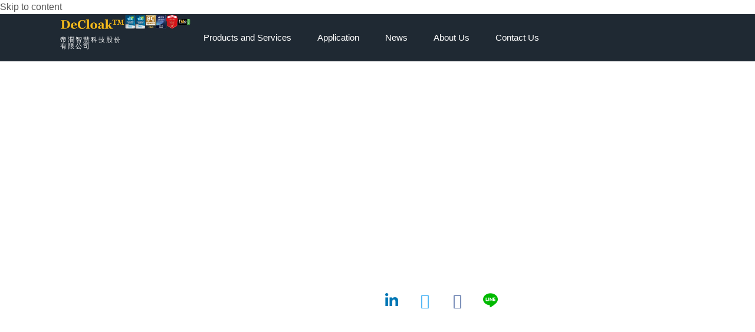

--- FILE ---
content_type: text/html; charset=UTF-8
request_url: https://de-cloak.com/en/article_news-en/article_news_reports-en/2797/
body_size: 20745
content:
<!doctype html><html lang="en-US"><head><script data-no-optimize="1">var litespeed_docref=sessionStorage.getItem("litespeed_docref");litespeed_docref&&(Object.defineProperty(document,"referrer",{get:function(){return litespeed_docref}}),sessionStorage.removeItem("litespeed_docref"));</script> <meta charset="UTF-8"><style id="litespeed-ccss">:root{--bdt-breakpoint-s:640px;--bdt-breakpoint-m:960px;--bdt-breakpoint-l:1200px;--bdt-breakpoint-xl:1600px}.bdt-sticky{position:relative;box-sizing:border-box}:root{--bdt-leader-fill-content:'.'}:root{--bdt-position-margin-offset:.0001px}.bdt-ep-grid{display:flex;flex-wrap:wrap}.bdt-ep-grid .bdt-ep-grid-item{word-break:break-word}ul{box-sizing:border-box}:root{--wp--preset--font-size--normal:16px;--wp--preset--font-size--huge:42px}body{--wp--preset--color--black:#000;--wp--preset--color--cyan-bluish-gray:#abb8c3;--wp--preset--color--white:#fff;--wp--preset--color--pale-pink:#f78da7;--wp--preset--color--vivid-red:#cf2e2e;--wp--preset--color--luminous-vivid-orange:#ff6900;--wp--preset--color--luminous-vivid-amber:#fcb900;--wp--preset--color--light-green-cyan:#7bdcb5;--wp--preset--color--vivid-green-cyan:#00d084;--wp--preset--color--pale-cyan-blue:#8ed1fc;--wp--preset--color--vivid-cyan-blue:#0693e3;--wp--preset--color--vivid-purple:#9b51e0;--wp--preset--gradient--vivid-cyan-blue-to-vivid-purple:linear-gradient(135deg,rgba(6,147,227,1) 0%,#9b51e0 100%);--wp--preset--gradient--light-green-cyan-to-vivid-green-cyan:linear-gradient(135deg,#7adcb4 0%,#00d082 100%);--wp--preset--gradient--luminous-vivid-amber-to-luminous-vivid-orange:linear-gradient(135deg,rgba(252,185,0,1) 0%,rgba(255,105,0,1) 100%);--wp--preset--gradient--luminous-vivid-orange-to-vivid-red:linear-gradient(135deg,rgba(255,105,0,1) 0%,#cf2e2e 100%);--wp--preset--gradient--very-light-gray-to-cyan-bluish-gray:linear-gradient(135deg,#eee 0%,#a9b8c3 100%);--wp--preset--gradient--cool-to-warm-spectrum:linear-gradient(135deg,#4aeadc 0%,#9778d1 20%,#cf2aba 40%,#ee2c82 60%,#fb6962 80%,#fef84c 100%);--wp--preset--gradient--blush-light-purple:linear-gradient(135deg,#ffceec 0%,#9896f0 100%);--wp--preset--gradient--blush-bordeaux:linear-gradient(135deg,#fecda5 0%,#fe2d2d 50%,#6b003e 100%);--wp--preset--gradient--luminous-dusk:linear-gradient(135deg,#ffcb70 0%,#c751c0 50%,#4158d0 100%);--wp--preset--gradient--pale-ocean:linear-gradient(135deg,#fff5cb 0%,#b6e3d4 50%,#33a7b5 100%);--wp--preset--gradient--electric-grass:linear-gradient(135deg,#caf880 0%,#71ce7e 100%);--wp--preset--gradient--midnight:linear-gradient(135deg,#020381 0%,#2874fc 100%);--wp--preset--duotone--dark-grayscale:url('#wp-duotone-dark-grayscale');--wp--preset--duotone--grayscale:url('#wp-duotone-grayscale');--wp--preset--duotone--purple-yellow:url('#wp-duotone-purple-yellow');--wp--preset--duotone--blue-red:url('#wp-duotone-blue-red');--wp--preset--duotone--midnight:url('#wp-duotone-midnight');--wp--preset--duotone--magenta-yellow:url('#wp-duotone-magenta-yellow');--wp--preset--duotone--purple-green:url('#wp-duotone-purple-green');--wp--preset--duotone--blue-orange:url('#wp-duotone-blue-orange');--wp--preset--font-size--small:13px;--wp--preset--font-size--medium:20px;--wp--preset--font-size--large:36px;--wp--preset--font-size--x-large:42px}html{line-height:1.15;-webkit-text-size-adjust:100%}*,*:before,*:after{box-sizing:border-box}body{margin:0;font-family:-apple-system,BlinkMacSystemFont,"Segoe UI",Roboto,"Helvetica Neue",Arial,"Noto Sans",sans-serif,"Apple Color Emoji","Segoe UI Emoji","Segoe UI Symbol","Noto Color Emoji";font-size:1rem;font-weight:400;line-height:1.5;color:#333;background-color:#fff;-webkit-font-smoothing:antialiased;-moz-osx-font-smoothing:grayscale}h1,h2,h4{margin-top:.5rem;margin-bottom:1rem;font-family:inherit;font-weight:500;line-height:1.2;color:inherit}h1{font-size:2.5rem}h2{font-size:2rem}h4{font-size:1.5rem}p{margin-top:0;margin-bottom:.9rem}a{background-color:transparent;text-decoration:none;color:#c36}strong{font-weight:bolder}img{border-style:none;height:auto;max-width:100%}::-webkit-file-upload-button{-webkit-appearance:button;font:inherit}ul,li{margin-top:0;margin-bottom:0;border:0;outline:0;font-size:100%;vertical-align:baseline;background:0 0}#CG_header .sub-menu li.menu-item a{border-left:none;background:#f4f6f8;justify-content:center}#CG_header .menu-item-534 .elementor-item-anchor{color:transparent;color:transparent;width:60px;padding:30px 0}#CG_header .menu-item-534 .sub-menu .current-lang a{color:#f4ba1b}@media (max-width:1024px){#CG_header .menu-item-534 .elementor-item-anchor{margin:auto;width:100%;padding:25px 0}}.elementor-menu-toggle{width:40px;height:40px;position:relative;outline:none}.elementor-menu-toggle:before,.elementor-menu-toggle:after,.elementor-menu-toggle .eicon-menu-bar:after{background-color:#fff;content:'';display:block;width:80%;height:2px;position:absolute;left:10%;top:50%}.elementor-menu-toggle:before{margin-top:-20%}.elementor-menu-toggle:after{margin-top:20%}.elementor-menu-toggle .eicon-menu-bar:before{display:none}.elementor-kit-36 a{font-weight:inherit!important}html{line-height:1.15;-webkit-text-size-adjust:100%}*,*:before,*:after{box-sizing:border-box}body{margin:0;font-family:-apple-system,BlinkMacSystemFont,"Segoe UI",Roboto,"Helvetica Neue",Arial,"Noto Sans",sans-serif,"Apple Color Emoji","Segoe UI Emoji","Segoe UI Symbol","Noto Color Emoji";font-size:1rem;font-weight:400;line-height:1.5;color:#333;background-color:#fff;-webkit-font-smoothing:antialiased;-moz-osx-font-smoothing:grayscale}h1,h2,h4{margin-top:.5rem;margin-bottom:1rem;font-family:inherit;font-weight:500;line-height:1.2;color:inherit}h1{font-size:2.5rem}h2{font-size:2rem}h4{font-size:1.5rem}p{margin-top:0;margin-bottom:.9rem}a{background-color:transparent;text-decoration:none;color:#c36}strong{font-weight:bolder}img{border-style:none;height:auto;max-width:100%}::-webkit-file-upload-button{-webkit-appearance:button;font:inherit}ul,li{margin-top:0;margin-bottom:0;border:0;outline:0;font-size:100%;vertical-align:baseline;background:0 0}.site-navigation{grid-area:nav-menu;display:flex;align-items:center;flex-grow:1}[class*=" eicon-"]{display:inline-block;font-family:eicons;font-size:inherit;font-weight:400;font-style:normal;font-variant:normal;line-height:1;text-rendering:auto;-webkit-font-smoothing:antialiased;-moz-osx-font-smoothing:grayscale}.eicon-menu-bar:before{content:'\e816'}.eicon-close:before{content:'\e87f'}.elementor-column-gap-default>.elementor-row>.elementor-column>.elementor-element-populated>.elementor-widget-wrap{padding:10px}@media (max-width:767px){.elementor-column{width:100%}}.elementor-screen-only{position:absolute;top:-10000em;width:1px;height:1px;margin:-1px;padding:0;overflow:hidden;clip:rect(0,0,0,0);border:0}.elementor{-webkit-hyphens:manual;-ms-hyphens:manual;hyphens:manual}.elementor *,.elementor *:before,.elementor *:after{-webkit-box-sizing:border-box;box-sizing:border-box}.elementor a{-webkit-box-shadow:none;box-shadow:none;text-decoration:none}.elementor img{height:auto;max-width:100%;border:none;border-radius:0;-webkit-box-shadow:none;box-shadow:none}.elementor-widget-wrap>.elementor-element.elementor-absolute{position:absolute}.elementor-widget-wrap .elementor-element.elementor-widget__width-auto,.elementor-widget-wrap .elementor-element.elementor-widget__width-initial{max-width:100%}.elementor-element{--flex-direction:initial;--flex-wrap:initial;--justify-content:initial;--align-items:initial;--align-content:initial;--gap:initial;--flex-basis:initial;--flex-grow:initial;--flex-shrink:initial;--order:initial;--align-self:initial;-webkit-box-orient:vertical;-webkit-box-direction:normal;-ms-flex-direction:var(--flex-direction);flex-direction:var(--flex-direction);-ms-flex-wrap:var(--flex-wrap);flex-wrap:var(--flex-wrap);-webkit-box-pack:var(--justify-content);-ms-flex-pack:var(--justify-content);justify-content:var(--justify-content);-webkit-box-align:var(--align-items);-ms-flex-align:var(--align-items);align-items:var(--align-items);-ms-flex-line-pack:var(--align-content);align-content:var(--align-content);gap:var(--gap);-ms-flex-preferred-size:var(--flex-basis);flex-basis:var(--flex-basis);-webkit-box-flex:var(--flex-grow);-ms-flex-positive:var(--flex-grow);flex-grow:var(--flex-grow);-ms-flex-negative:var(--flex-shrink);flex-shrink:var(--flex-shrink);-webkit-box-ordinal-group:var(--order);-ms-flex-order:var(--order);order:var(--order);-ms-flex-item-align:var(--align-self);align-self:var(--align-self)}.elementor-element.elementor-absolute{z-index:1}.elementor-invisible{visibility:hidden}:root{--page-title-display:block}.elementor-page-title{display:var(--page-title-display)}.elementor-section{position:relative}.elementor-section .elementor-container{display:-webkit-box;display:-ms-flexbox;display:flex;margin-right:auto;margin-left:auto;position:relative}@media (max-width:1024px){.elementor-section .elementor-container{-ms-flex-wrap:wrap;flex-wrap:wrap}}.elementor-section.elementor-section-boxed>.elementor-container{max-width:1140px}.elementor-row{width:100%;display:-webkit-box;display:-ms-flexbox;display:flex}@media (max-width:1024px){.elementor-row{-ms-flex-wrap:wrap;flex-wrap:wrap}}.elementor-widget-wrap{position:relative;width:100%;-ms-flex-wrap:wrap;flex-wrap:wrap;-ms-flex-line-pack:start;align-content:flex-start}.elementor:not(.elementor-bc-flex-widget) .elementor-widget-wrap{display:-webkit-box;display:-ms-flexbox;display:flex}.elementor-widget-wrap>.elementor-element{width:100%}.elementor-widget{position:relative}.elementor-widget:not(:last-child){margin-bottom:20px}.elementor-widget:not(:last-child).elementor-widget__width-initial{margin-bottom:0}.elementor-column{position:relative;min-height:1px;display:-webkit-box;display:-ms-flexbox;display:flex}.elementor-column-wrap{width:100%;position:relative;display:-webkit-box;display:-ms-flexbox;display:flex}@media (min-width:768px){.elementor-column.elementor-col-50{width:50%}.elementor-column.elementor-col-100{width:100%}}@media (max-width:767px){.elementor-column{width:100%}}ul.elementor-icon-list-items.elementor-inline-items{display:-webkit-box;display:-ms-flexbox;display:flex;-ms-flex-wrap:wrap;flex-wrap:wrap}ul.elementor-icon-list-items.elementor-inline-items .elementor-inline-item{word-break:break-word}.elementor .elementor-element ul.elementor-icon-list-items{padding:0}@media (min-width:1025px) and (max-width:99999px){.elementor .elementor-hidden-desktop{display:none}}.elementor-heading-title{padding:0;margin:0;line-height:1}.elementor-widget .elementor-icon-list-items.elementor-inline-items{margin-right:-8px;margin-left:-8px}.elementor-widget .elementor-icon-list-items.elementor-inline-items .elementor-icon-list-item{margin-right:8px;margin-left:8px}.elementor-widget .elementor-icon-list-items.elementor-inline-items .elementor-icon-list-item:after{width:auto;left:auto;right:auto;position:relative;height:100%;border-top:0;border-bottom:0;border-right:0;border-left-width:1px;border-style:solid;right:-8px}.elementor-widget .elementor-icon-list-items{list-style-type:none;margin:0;padding:0}.elementor-widget .elementor-icon-list-item{margin:0;padding:0;position:relative}.elementor-widget .elementor-icon-list-item:after{position:absolute;bottom:0;width:100%}.elementor-widget .elementor-icon-list-item{display:-webkit-box;display:-ms-flexbox;display:flex;-webkit-box-align:center;-ms-flex-align:center;align-items:center;font-size:inherit}.elementor-widget:not(.elementor-align-right) .elementor-icon-list-item:after{left:0}.elementor-widget:not(.elementor-align-left) .elementor-icon-list-item:after{right:0}@media (min-width:-1px){.elementor-widget:not(.elementor-widescreen-align-right) .elementor-icon-list-item:after{left:0}.elementor-widget:not(.elementor-widescreen-align-left) .elementor-icon-list-item:after{right:0}}@media (max-width:-1px){.elementor-widget:not(.elementor-laptop-align-right) .elementor-icon-list-item:after{left:0}.elementor-widget:not(.elementor-laptop-align-left) .elementor-icon-list-item:after{right:0}}@media (max-width:-1px){.elementor-widget:not(.elementor-tablet_extra-align-right) .elementor-icon-list-item:after{left:0}.elementor-widget:not(.elementor-tablet_extra-align-left) .elementor-icon-list-item:after{right:0}}@media (max-width:1024px){.elementor-widget:not(.elementor-tablet-align-right) .elementor-icon-list-item:after{left:0}.elementor-widget:not(.elementor-tablet-align-left) .elementor-icon-list-item:after{right:0}}@media (max-width:-1px){.elementor-widget:not(.elementor-mobile_extra-align-right) .elementor-icon-list-item:after{left:0}.elementor-widget:not(.elementor-mobile_extra-align-left) .elementor-icon-list-item:after{right:0}}@media (max-width:767px){.elementor-widget:not(.elementor-mobile-align-right) .elementor-icon-list-item:after{left:0}.elementor-widget:not(.elementor-mobile-align-left) .elementor-icon-list-item:after{right:0}}.elementor-widget-image{text-align:center}.elementor-widget-image a{display:inline-block}.elementor-widget-image img{vertical-align:middle;display:inline-block}.elementor-939 .elementor-element.elementor-element-789db24:not(.elementor-motion-effects-element-type-background){background-image:url("https://wp.de-cloak.com/wp-content/uploads/freepik-7005465.jpg")}.elementor-kit-36{--e-global-color-primary:#000;--e-global-color-secondary:#f4cd78;--e-global-color-text:#626f7d;--e-global-color-accent:#1386ad;--e-global-color-1ffd3390:#6ec1e4;--e-global-color-30cfcace:#54595f;--e-global-color-4e3a4cb0:#7a7a7a;--e-global-color-33fb08b2:#61ce70;--e-global-color-1845bb83:#4054b2;--e-global-color-47822b22:#23a455;--e-global-color-72cadf04:#000;--e-global-color-6d08782f:#fff;--e-global-typography-primary-font-family:"Roboto";--e-global-typography-primary-font-weight:600;--e-global-typography-secondary-font-family:"Roboto Slab";--e-global-typography-secondary-font-weight:400;--e-global-typography-text-font-family:"Roboto";--e-global-typography-text-font-weight:400;--e-global-typography-accent-font-family:"Roboto";--e-global-typography-accent-font-weight:500}.elementor-kit-36 a{color:#555}.elementor-section.elementor-section-boxed>.elementor-container{max-width:1140px}.elementor-widget:not(:last-child){margin-bottom:0}.elementor-element{--widgets-spacing:0px}@media (max-width:1024px){.elementor-section.elementor-section-boxed>.elementor-container{max-width:1024px}}@media (max-width:767px){.elementor-section.elementor-section-boxed>.elementor-container{max-width:767px}}.elementor-location-header:before{content:'';display:table;clear:both}.elementor-icon-list-items .elementor-icon-list-item .elementor-icon-list-text{display:inline-block}.elementor-widget-breadcrumbs{font-size:.85em}.elementor-widget-breadcrumbs p{margin-bottom:0}.elementor-item:before,.elementor-item:after{display:block;position:absolute}.elementor-item:not(:hover):not(:focus):not(.elementor-item-active):not(.highlighted):before,.elementor-item:not(:hover):not(:focus):not(.elementor-item-active):not(.highlighted):after{opacity:0}.e--pointer-underline .elementor-item:before,.e--pointer-underline .elementor-item:after{height:3px;width:100%;left:0;background-color:#55595c;z-index:2}.e--pointer-underline .elementor-item:after{content:'';bottom:0}.elementor-nav-menu--main .elementor-nav-menu a{padding:13px 20px}.elementor-nav-menu--main .elementor-nav-menu ul{position:absolute;width:12em;border-width:0;border-style:solid;padding:0}.elementor-nav-menu--layout-horizontal{display:-webkit-box;display:-ms-flexbox;display:flex}.elementor-nav-menu--layout-horizontal .elementor-nav-menu{display:-webkit-box;display:-ms-flexbox;display:flex;-ms-flex-wrap:wrap;flex-wrap:wrap}.elementor-nav-menu--layout-horizontal .elementor-nav-menu a{white-space:nowrap;-webkit-box-flex:1;-ms-flex-positive:1;flex-grow:1}.elementor-nav-menu--layout-horizontal .elementor-nav-menu>li{display:-webkit-box;display:-ms-flexbox;display:flex}.elementor-nav-menu--layout-horizontal .elementor-nav-menu>li ul{top:100%!important}.elementor-nav-menu--layout-horizontal .elementor-nav-menu>li:not(:first-child)>a{-webkit-margin-start:var(--e-nav-menu-horizontal-menu-item-margin);margin-inline-start:var(--e-nav-menu-horizontal-menu-item-margin)}.elementor-nav-menu--layout-horizontal .elementor-nav-menu>li:not(:first-child)>ul{left:var(--e-nav-menu-horizontal-menu-item-margin)!important}.elementor-nav-menu--layout-horizontal .elementor-nav-menu>li:not(:last-child)>a{-webkit-margin-end:var(--e-nav-menu-horizontal-menu-item-margin);margin-inline-end:var(--e-nav-menu-horizontal-menu-item-margin)}.elementor-nav-menu--layout-horizontal .elementor-nav-menu>li:not(:last-child):after{content:var(--e-nav-menu-divider-content,none);border-left-width:var(--e-nav-menu-divider-width,2px);border-left-style:var(--e-nav-menu-divider-style,solid);height:var(--e-nav-menu-divider-height,35%);border-color:var(--e-nav-menu-divider-color,#000);-ms-flex-item-align:center;align-self:center}.elementor-nav-menu__align-right .elementor-nav-menu{margin-left:auto;-webkit-box-pack:end;-ms-flex-pack:end;justify-content:flex-end}.elementor-widget-nav-menu .elementor-widget-container{display:-webkit-box;display:-ms-flexbox;display:flex;-webkit-box-orient:vertical;-webkit-box-direction:normal;-ms-flex-direction:column;flex-direction:column}.elementor-nav-menu{position:relative;z-index:2}.elementor-nav-menu:after{content:"<meta charset="UTF-8">a0";display:block;height:0;font:0px/0 serif;clear:both;visibility:hidden;overflow:hidden}.elementor-nav-menu,.elementor-nav-menu ul,.elementor-nav-menu li{display:block;list-style:none;margin:0;padding:0;line-height:normal}.elementor-nav-menu ul{display:none}.elementor-nav-menu li,.elementor-nav-menu a{position:relative}.elementor-nav-menu li{border-width:0}.elementor-nav-menu a{display:-webkit-box;display:-ms-flexbox;display:flex;-webkit-box-align:center;-ms-flex-align:center;align-items:center}.elementor-nav-menu a{padding:10px 20px;line-height:20px}.elementor-menu-toggle{display:-webkit-box;display:-ms-flexbox;display:flex;-webkit-box-align:center;-ms-flex-align:center;align-items:center;-webkit-box-pack:center;-ms-flex-pack:center;justify-content:center;font-size:22px;padding:.25em;border:0 solid;border-radius:3px;background-color:rgba(0,0,0,.05);color:#494c4f}.elementor-menu-toggle:not(.elementor-active) .elementor-menu-toggle__icon--close{display:none}.elementor-nav-menu--dropdown{background-color:#fff;font-size:13px}.elementor-nav-menu--dropdown.elementor-nav-menu__container{margin-top:10px;-webkit-transform-origin:top;-ms-transform-origin:top;transform-origin:top;overflow:auto}.elementor-nav-menu--dropdown.elementor-nav-menu__container .elementor-sub-item{font-size:.85em}.elementor-nav-menu--dropdown a{color:#494c4f}ul.elementor-nav-menu--dropdown a{text-shadow:none;border-left:8px solid transparent}.elementor-nav-menu__text-align-center .elementor-nav-menu--dropdown .elementor-nav-menu a{-webkit-box-pack:center;-ms-flex-pack:center;justify-content:center}.elementor-nav-menu--toggle .elementor-menu-toggle:not(.elementor-active)+.elementor-nav-menu__container{-webkit-transform:scaleY(0);-ms-transform:scaleY(0);transform:scaleY(0);max-height:0}.elementor-nav-menu--stretch .elementor-nav-menu__container.elementor-nav-menu--dropdown{position:absolute;z-index:9997}@media (min-width:1025px){.elementor-nav-menu--dropdown-tablet .elementor-nav-menu--dropdown,.elementor-nav-menu--dropdown-tablet .elementor-menu-toggle{display:none}}@media (max-width:1024px){.elementor-nav-menu--dropdown-tablet .elementor-nav-menu--main{display:none}}.elementor-50 .elementor-element.elementor-element-64b3bb0a>.elementor-container>.elementor-row>.elementor-column>.elementor-column-wrap>.elementor-widget-wrap{align-content:center;align-items:center}.elementor-50 .elementor-element.elementor-element-64b3bb0a:not(.elementor-motion-effects-element-type-background){background-color:#1f2933}.elementor-50 .elementor-element.elementor-element-64b3bb0a{padding:0 6% 0 8%}.elementor-50 .elementor-element.elementor-element-2942b3f3>.elementor-element-populated>.elementor-widget-wrap{padding:25px 0 6px}.elementor-50 .elementor-element.elementor-element-5e4a9211{text-align:left}.elementor-50 .elementor-element.elementor-element-5e4a9211 img{width:170px}.elementor-50 .elementor-element.elementor-element-4d98037 .elementor-heading-title{color:#fff;font-family:"Noto Sans TC",\"Noto Sans TC\",Sans-serif;font-size:0.7rem;font-weight:300;letter-spacing:2px}.elementor-50 .elementor-element.elementor-element-4d98037>.elementor-widget-container{margin:6px 0px 0px 0px;padding:0px 0px 0px 0px}.elementor-50 .elementor-element.elementor-element-4d98037{width:auto;max-width:auto}.elementor-50 .elementor-element.elementor-element-8c6991a.elementor-column>.elementor-column-wrap>.elementor-widget-wrap{justify-content:flex-end}.elementor-50 .elementor-element.elementor-element-8c6991a>.elementor-element-populated>.elementor-widget-wrap{padding:25px 0px 0px 0px}.elementor-50 .elementor-element.elementor-element-640333fa .elementor-menu-toggle{margin-left:auto;background-color:#ED747400}.elementor-50 .elementor-element.elementor-element-640333fa .elementor-nav-menu .elementor-item{font-family:"Noto Sans TC",\"Noto Sans TC\",Sans-serif;font-size:0.95rem;font-weight:500}.elementor-50 .elementor-element.elementor-element-640333fa .elementor-nav-menu--main .elementor-item{color:var(--e-global-color-6d08782f);fill:var(--e-global-color-6d08782f);padding-left:22px;padding-right:22px;padding-top:30px;padding-bottom:30px}.elementor-50 .elementor-element.elementor-element-640333fa .elementor-nav-menu--main:not(.e--pointer-framed) .elementor-item:before,.elementor-50 .elementor-element.elementor-element-640333fa .elementor-nav-menu--main:not(.e--pointer-framed) .elementor-item:after{background-color:#F4BA1B}.elementor-50 .elementor-element.elementor-element-640333fa .e--pointer-underline .elementor-item:after{height:4px}.elementor-50 .elementor-element.elementor-element-640333fa .elementor-nav-menu--dropdown a,.elementor-50 .elementor-element.elementor-element-640333fa .elementor-menu-toggle{color:#0B4889}.elementor-50 .elementor-element.elementor-element-640333fa .elementor-nav-menu--dropdown{background-color:#FFFFFF}.elementor-50 .elementor-element.elementor-element-640333fa .elementor-nav-menu--dropdown .elementor-item,.elementor-50 .elementor-element.elementor-element-640333fa .elementor-nav-menu--dropdown .elementor-sub-item{font-family:"Noto Sans TC",\"Noto Sans TC\",Sans-serif;font-size:1rem;font-weight:500}.elementor-50 .elementor-element.elementor-element-640333fa .elementor-nav-menu--main .elementor-nav-menu--dropdown,.elementor-50 .elementor-element.elementor-element-640333fa .elementor-nav-menu__container.elementor-nav-menu--dropdown{box-shadow:0px 0px 6px 0px rgba(0,0,0,.16)}.elementor-50 .elementor-element.elementor-element-640333fa .elementor-nav-menu--dropdown a{padding-left:25px;padding-right:25px;padding-top:22px;padding-bottom:22px}.elementor-50 .elementor-element.elementor-element-640333fa .elementor-nav-menu--dropdown li:not(:last-child){border-style:solid;border-color:#e2e2e2;border-bottom-width:1px}.elementor-50 .elementor-element.elementor-element-640333fa div.elementor-menu-toggle{color:#fff}.elementor-50 .elementor-element.elementor-element-640333fa{width:auto;max-width:auto}@media (max-width:1024px){.elementor-50 .elementor-element.elementor-element-64b3bb0a{padding:17px 40px 12px}.elementor-50 .elementor-element.elementor-element-2942b3f3>.elementor-element-populated>.elementor-widget-wrap{padding:20px 0 4px}.elementor-50 .elementor-element.elementor-element-8c6991a>.elementor-element-populated>.elementor-widget-wrap{padding:20px 0 0}}@media (max-width:767px){.elementor-50 .elementor-element.elementor-element-64b3bb0a{padding:7px 20px}.elementor-50 .elementor-element.elementor-element-2942b3f3{width:70%}.elementor-50 .elementor-element.elementor-element-5e4a9211 img{width:160px}.elementor-50 .elementor-element.elementor-element-5e4a9211>.elementor-widget-container{margin:0 0 0 3px}.elementor-50 .elementor-element.elementor-element-8c6991a{width:30%}.elementor-50 .elementor-element.elementor-element-640333fa .elementor-nav-menu--main>.elementor-nav-menu>li>.elementor-nav-menu--dropdown,.elementor-50 .elementor-element.elementor-element-640333fa .elementor-nav-menu__container.elementor-nav-menu--dropdown{margin-top:7px!important}}@media (min-width:768px){.elementor-50 .elementor-element.elementor-element-2942b3f3{width:20%}.elementor-50 .elementor-element.elementor-element-8c6991a{width:80%}}@media (max-width:1024px) and (min-width:768px){.elementor-50 .elementor-element.elementor-element-2942b3f3{width:30%}.elementor-50 .elementor-element.elementor-element-8c6991a{width:70%}}.elementor-939 .elementor-element.elementor-element-789db24>.elementor-container{min-height:50vh}.elementor-939 .elementor-element.elementor-element-789db24:not(.elementor-motion-effects-element-type-background){background-position:center center;background-repeat:no-repeat;background-size:cover}.elementor-939 .elementor-element.elementor-element-b10a667>.elementor-element-populated>.elementor-widget-wrap{padding:0 20px}.elementor-939 .elementor-element.elementor-global-1931{font-family:"Noto Sans TC",\"Noto Sans TC\",Sans-serif;font-size:1rem;font-weight:500;line-height:1.5em;letter-spacing:0.5px;color:#FFFFFF}.elementor-939 .elementor-element.elementor-global-1931 a{color:#FFFFFF}.elementor-939 .elementor-element.elementor-global-1931>.elementor-widget-container{margin:10px 20px 10px 20px}.elementor-939 .elementor-element.elementor-element-9bd8939:not(.elementor-motion-effects-element-type-background){background-color:#FFFFFF}.elementor-939 .elementor-element.elementor-element-9bd8939{padding:20px 20px 80px 20px}.elementor-939 .elementor-element.elementor-element-b355776 .elementor-icon-list-text{color:#959494}.elementor-939 .elementor-element.elementor-element-b355776 .elementor-icon-list-item{font-family:"Noto Sans TC",\"Noto Sans TC\",Sans-serif;font-size:1rem;font-weight:500}.elementor-939 .elementor-element.elementor-element-b355776>.elementor-widget-container{margin:0px 0px 7px 0px}.elementor-939 .elementor-element.elementor-element-b355776{width:50%;max-width:50%;align-self:center}.elementor-939 .elementor-element.elementor-element-09fb184 .bdt-ss-btn{margin-right:calc(5px / 2);margin-left:calc(5px / 2);margin-bottom:0px;font-size:calc(1.2px * 10);border-width:0px}.elementor-939 .elementor-element.elementor-element-09fb184 .bdt-ep-grid{margin-right:calc(-5px / 2);margin-left:calc(-5px / 2)}.elementor-939 .elementor-element.elementor-element-09fb184 .bdt-ss-icon i{font-size:25px}.elementor-939 .elementor-element.elementor-element-09fb184{width:50%;max-width:50%;align-self:center}.elementor-939 .elementor-element.elementor-element-8543282 .elementor-heading-title{color:#484848;font-family:"Noto Sans TC",\"Noto Sans TC\",Sans-serif;font-size:2rem;font-weight:600;line-height:1.5em}.elementor-939 .elementor-element.elementor-element-8543282>.elementor-widget-container{margin:0px 0px 80px 0px}.elementor-939 .elementor-element.elementor-element-dc4ffda{text-align:justify;color:#959494;font-family:"Noto Sans TC",\"Noto Sans TC\",Sans-serif;font-size:0.95rem;font-weight:500;line-height:1.8em;letter-spacing:0.5px}@media (max-width:1024px){.elementor-939 .elementor-element.elementor-element-789db24>.elementor-container{min-height:40vw}.elementor-939 .elementor-element.elementor-element-9bd8939{padding:20px 20px 60px}.elementor-939 .elementor-element.elementor-element-8543282 .elementor-heading-title{font-size:1.8rem}.elementor-939 .elementor-element.elementor-element-8543282>.elementor-widget-container{margin:0 0 60px}}@media (max-width:767px){.elementor-939 .elementor-element.elementor-element-789db24>.elementor-container{min-height:55vw}.elementor-939 .elementor-element.elementor-element-b10a667.elementor-column>.elementor-column-wrap>.elementor-widget-wrap{justify-content:center}.elementor-939 .elementor-element.elementor-element-8543282 .elementor-heading-title{font-size:1.6rem}.elementor-939 .elementor-element.elementor-element-dc4ffda{font-size:.9rem}}[class^=ep-icon-]{font-family:'element-pack'!important;speak:never;font-style:normal;font-weight:400;font-variant:normal;text-transform:none;line-height:1;-webkit-font-smoothing:antialiased;-moz-osx-font-smoothing:grayscale}.ep-icon-line:before{content:"\e90a"}.ep-icon-twitter:before{content:"\f099"}.ep-icon-linkedin:before{content:"\f0e1"}.ep-icon-facebook:before{content:"\f39e"}.bdt-ss-btns-align-right .bdt-ep-grid{justify-content:flex-end}.bdt-ss-btns-view-icon .bdt-ss-icon{flex-grow:1;justify-content:center}.bdt-ss-btn{overflow:hidden;font-size:10px;display:flex;align-items:center;justify-content:flex-start;height:4.2em}.bdt-ss-icon{display:flex;align-self:stretch;justify-content:center;align-items:center;width:4.2em;position:relative}.bdt-ss-icon i{font-size:1.5em}.bdt-ss-btns-color-original.bdt-ss-btns-style-framed .bdt-ss-facebook{color:#3b5998}.bdt-ss-btns-color-original.bdt-ss-btns-style-framed .bdt-ss-linkedin{color:#0077b5}.bdt-ss-btns-color-original.bdt-ss-btns-style-framed .bdt-ss-twitter{color:#1da1f2}.bdt-ss-btns-color-original.bdt-ss-btns-style-framed .bdt-ss-line{color:#00b900}.bdt-ss-btns-style-framed .bdt-ss-btn{border-style:solid}</style><link rel="preload" data-asynced="1" data-optimized="2" as="style" onload="this.onload=null;this.rel='stylesheet'" href="https://de-cloak.com/wp-content/litespeed/ucss/ff012ac07de79cb3cc912bd5ef127df8.css?ver=3410c" /><script data-optimized="1" type="litespeed/javascript" data-src="https://de-cloak.com/wp-content/plugins/litespeed-cache/assets/js/css_async.min.js"></script><link rel="preload" as="image" href="https://de-cloak.com/wp-content/uploads/article_news_585_01.webp"><meta name="viewport" content="width=device-width, initial-scale=1"><link rel="profile" href="https://gmpg.org/xfn/11"><meta name='robots' content='index, follow, max-image-preview:large, max-snippet:-1, max-video-preview:-1' /><link rel="alternate" href="https://de-cloak.com/article_news/article_news_reports/585/" hreflang="zh" /><link rel="alternate" href="https://de-cloak.com/en/article_news-en/article_news_reports-en/2797/" hreflang="en" /><title>Facebook Data Breach Explained – What Happened with Cambridge Analytic and Are You Safe? - DeCloak 帝濶智慧科技</title><link rel="canonical" href="https://de-cloak.com/en/article_news-en/article_news_reports-en/2797/" /><meta property="og:locale" content="en_US" /><meta property="og:locale:alternate" content="zh_TW" /><meta property="og:type" content="article" /><meta property="og:title" content="Facebook Data Breach Explained – What Happened with Cambridge Analytic and Are You Safe? - DeCloak 帝濶智慧科技" /><meta property="og:description" content="FACEBOOK is caught up in a data breach controversy that saw info on 50 million users exposed – but what actually happened? Here’s a simple guide to the Facebook data breach fiasco. What’s the Facebook data breach controversy about? This weekend, a report by The Guardian revealed that a company called Cambridge Analytica had harvested [&hellip;]" /><meta property="og:url" content="https://de-cloak.com/en/article_news-en/article_news_reports-en/2797/" /><meta property="og:site_name" content="DeCloak 帝濶智慧科技" /><meta property="article:published_time" content="2020-02-06T08:31:00+00:00" /><meta property="article:modified_time" content="2022-06-15T03:16:12+00:00" /><meta property="og:image" content="https://de-cloak.com/wp-content/uploads/article_news_585_01.webp" /><meta property="og:image:width" content="620" /><meta property="og:image:height" content="414" /><meta property="og:image:type" content="image/webp" /><meta name="author" content="ATC KNN" /><meta name="twitter:card" content="summary_large_image" /> <script type="application/ld+json" class="yoast-schema-graph">{"@context":"https://schema.org","@graph":[{"@type":"Article","@id":"https://de-cloak.com/en/article_news-en/article_news_reports-en/2797/#article","isPartOf":{"@id":"https://de-cloak.com/en/article_news-en/article_news_reports-en/2797/"},"author":{"name":"ATC KNN","@id":"https://de-cloak.com/en/home-en/#/schema/person/bc4d713f5e27e5059e76fb4384c5e305"},"headline":"Facebook Data Breach Explained – What Happened with Cambridge Analytic and Are You Safe?","datePublished":"2020-02-06T08:31:00+00:00","dateModified":"2022-06-15T03:16:12+00:00","mainEntityOfPage":{"@id":"https://de-cloak.com/en/article_news-en/article_news_reports-en/2797/"},"wordCount":950,"publisher":{"@id":"https://de-cloak.com/en/home-en/#organization"},"image":{"@id":"https://de-cloak.com/en/article_news-en/article_news_reports-en/2797/#primaryimage"},"thumbnailUrl":"https://de-cloak.com/wp-content/uploads/article_news_585_01.webp","articleSection":["Media Reports"],"inLanguage":"en-US"},{"@type":"WebPage","@id":"https://de-cloak.com/en/article_news-en/article_news_reports-en/2797/","url":"https://de-cloak.com/en/article_news-en/article_news_reports-en/2797/","name":"Facebook Data Breach Explained – What Happened with Cambridge Analytic and Are You Safe? - DeCloak 帝濶智慧科技","isPartOf":{"@id":"https://de-cloak.com/en/home-en/#website"},"primaryImageOfPage":{"@id":"https://de-cloak.com/en/article_news-en/article_news_reports-en/2797/#primaryimage"},"image":{"@id":"https://de-cloak.com/en/article_news-en/article_news_reports-en/2797/#primaryimage"},"thumbnailUrl":"https://de-cloak.com/wp-content/uploads/article_news_585_01.webp","datePublished":"2020-02-06T08:31:00+00:00","dateModified":"2022-06-15T03:16:12+00:00","breadcrumb":{"@id":"https://de-cloak.com/en/article_news-en/article_news_reports-en/2797/#breadcrumb"},"inLanguage":"en-US","potentialAction":[{"@type":"ReadAction","target":["https://de-cloak.com/en/article_news-en/article_news_reports-en/2797/"]}]},{"@type":"ImageObject","inLanguage":"en-US","@id":"https://de-cloak.com/en/article_news-en/article_news_reports-en/2797/#primaryimage","url":"https://de-cloak.com/wp-content/uploads/article_news_585_01.webp","contentUrl":"https://de-cloak.com/wp-content/uploads/article_news_585_01.webp","width":620,"height":414},{"@type":"BreadcrumbList","@id":"https://de-cloak.com/en/article_news-en/article_news_reports-en/2797/#breadcrumb","itemListElement":[{"@type":"ListItem","position":1,"name":"HOME","item":"https://de-cloak.com/en/home-en/"},{"@type":"ListItem","position":2,"name":"News","item":"https://de-cloak.com/en/category/article_news-en/"},{"@type":"ListItem","position":3,"name":"Media Reports","item":"https://de-cloak.com/en/category/article_news-en/article_news_reports-en/"},{"@type":"ListItem","position":4,"name":"Facebook Data Breach Explained – What Happened with Cambridge Analytic and Are You Safe?"}]},{"@type":"WebSite","@id":"https://de-cloak.com/en/home-en/#website","url":"https://de-cloak.com/en/home-en/","name":"DeCloak 帝濶智慧科技","description":"Data Reformation and Renaissance For Personal data PRIVACY. 隱私保護技術服務專家, 全方位隱私保護技術服務","publisher":{"@id":"https://de-cloak.com/en/home-en/#organization"},"potentialAction":[{"@type":"SearchAction","target":{"@type":"EntryPoint","urlTemplate":"https://de-cloak.com/en/home-en/?s={search_term_string}"},"query-input":"required name=search_term_string"}],"inLanguage":"en-US"},{"@type":"Organization","@id":"https://de-cloak.com/en/home-en/#organization","name":"DeCloak 帝濶智慧科技","url":"https://de-cloak.com/en/home-en/","logo":{"@type":"ImageObject","inLanguage":"en-US","@id":"https://de-cloak.com/en/home-en/#/schema/logo/image/","url":"https://de-cloak.com/wp-content/uploads/decloaktm_20230926_logode-back.png","contentUrl":"https://de-cloak.com/wp-content/uploads/decloaktm_20230926_logode-back.png","width":1895,"height":550,"caption":"DeCloak 帝濶智慧科技"},"image":{"@id":"https://de-cloak.com/en/home-en/#/schema/logo/image/"}},{"@type":"Person","@id":"https://de-cloak.com/en/home-en/#/schema/person/bc4d713f5e27e5059e76fb4384c5e305","name":"ATC KNN","image":{"@type":"ImageObject","inLanguage":"en-US","@id":"https://de-cloak.com/en/home-en/#/schema/person/image/","url":"https://secure.gravatar.com/avatar/1f5887fed5d2d50509ca58ccfe6b50c7?s=96&d=mm&r=g","contentUrl":"https://secure.gravatar.com/avatar/1f5887fed5d2d50509ca58ccfe6b50c7?s=96&d=mm&r=g","caption":"ATC KNN"},"url":"https://de-cloak.com/en/author/kuannan/"}]}</script> <link rel='dns-prefetch' href='//www.googletagmanager.com' /><link rel="preconnect" href="https://fonts.gstatic.com/" crossorigin><link rel="https://api.w.org/" href="https://de-cloak.com/wp-json/" /><link rel="alternate" type="application/json" href="https://de-cloak.com/wp-json/wp/v2/posts/2797" /><link rel='shortlink' href='https://de-cloak.com/?p=2797' /><link rel="alternate" type="application/json+oembed" href="https://de-cloak.com/wp-json/oembed/1.0/embed?url=https%3A%2F%2Fde-cloak.com%2Fen%2Farticle_news-en%2Farticle_news_reports-en%2F2797%2F" /><link rel="alternate" type="text/xml+oembed" href="https://de-cloak.com/wp-json/oembed/1.0/embed?url=https%3A%2F%2Fde-cloak.com%2Fen%2Farticle_news-en%2Farticle_news_reports-en%2F2797%2F&#038;format=xml" /><meta name="generator" content="Site Kit by Google 1.130.0" />	 <script type="litespeed/javascript" data-src="https://www.googletagmanager.com/gtag/js?id=G-F2LXSBM90Z"></script> <script type="litespeed/javascript">window.dataLayer=window.dataLayer||[];function gtag(){dataLayer.push(arguments)}
gtag('js',new Date());gtag('config','G-F2LXSBM90Z')</script> <meta name="generator" content="Elementor 3.23.1; features: additional_custom_breakpoints, e_lazyload; settings: css_print_method-external, google_font-enabled, font_display-auto"><link rel="icon" href="https://de-cloak.com/wp-content/uploads/logo_decloak_512x512-100x100.jpg" sizes="32x32" /><link rel="icon" href="https://de-cloak.com/wp-content/uploads/logo_decloak_512x512-300x300.jpg" sizes="192x192" /><link rel="apple-touch-icon" href="https://de-cloak.com/wp-content/uploads/logo_decloak_512x512-300x300.jpg" /><meta name="msapplication-TileImage" content="https://de-cloak.com/wp-content/uploads/logo_decloak_512x512-300x300.jpg" /></head><body class="post-template-default single single-post postid-2797 single-format-standard wp-custom-logo elementor-default elementor-kit-36 elementor-page-3190"><a class="skip-link screen-reader-text" href="#content">Skip to content</a><div data-elementor-type="header" data-elementor-id="50" class="elementor elementor-50 elementor-location-header" data-elementor-settings="{&quot;element_pack_global_tooltip_width&quot;:{&quot;unit&quot;:&quot;px&quot;,&quot;size&quot;:&quot;&quot;,&quot;sizes&quot;:[]},&quot;element_pack_global_tooltip_width_tablet&quot;:{&quot;unit&quot;:&quot;px&quot;,&quot;size&quot;:&quot;&quot;,&quot;sizes&quot;:[]},&quot;element_pack_global_tooltip_width_mobile&quot;:{&quot;unit&quot;:&quot;px&quot;,&quot;size&quot;:&quot;&quot;,&quot;sizes&quot;:[]},&quot;element_pack_global_tooltip_padding&quot;:{&quot;unit&quot;:&quot;px&quot;,&quot;top&quot;:&quot;&quot;,&quot;right&quot;:&quot;&quot;,&quot;bottom&quot;:&quot;&quot;,&quot;left&quot;:&quot;&quot;,&quot;isLinked&quot;:true},&quot;element_pack_global_tooltip_padding_tablet&quot;:{&quot;unit&quot;:&quot;px&quot;,&quot;top&quot;:&quot;&quot;,&quot;right&quot;:&quot;&quot;,&quot;bottom&quot;:&quot;&quot;,&quot;left&quot;:&quot;&quot;,&quot;isLinked&quot;:true},&quot;element_pack_global_tooltip_padding_mobile&quot;:{&quot;unit&quot;:&quot;px&quot;,&quot;top&quot;:&quot;&quot;,&quot;right&quot;:&quot;&quot;,&quot;bottom&quot;:&quot;&quot;,&quot;left&quot;:&quot;&quot;,&quot;isLinked&quot;:true},&quot;element_pack_global_tooltip_border_radius&quot;:{&quot;unit&quot;:&quot;px&quot;,&quot;top&quot;:&quot;&quot;,&quot;right&quot;:&quot;&quot;,&quot;bottom&quot;:&quot;&quot;,&quot;left&quot;:&quot;&quot;,&quot;isLinked&quot;:true},&quot;element_pack_global_tooltip_border_radius_tablet&quot;:{&quot;unit&quot;:&quot;px&quot;,&quot;top&quot;:&quot;&quot;,&quot;right&quot;:&quot;&quot;,&quot;bottom&quot;:&quot;&quot;,&quot;left&quot;:&quot;&quot;,&quot;isLinked&quot;:true},&quot;element_pack_global_tooltip_border_radius_mobile&quot;:{&quot;unit&quot;:&quot;px&quot;,&quot;top&quot;:&quot;&quot;,&quot;right&quot;:&quot;&quot;,&quot;bottom&quot;:&quot;&quot;,&quot;left&quot;:&quot;&quot;,&quot;isLinked&quot;:true}}" data-elementor-post-type="elementor_library"><section data-bdt-sticky="position: start" class="bdt-sticky elementor-section elementor-top-section elementor-element elementor-element-64b3bb0a elementor-section-content-middle elementor-section-full_width elementor-section-height-default elementor-section-height-default" data-id="64b3bb0a" data-element_type="section" id="CG_header" data-settings="{&quot;background_background&quot;:&quot;classic&quot;}"><div class="elementor-container elementor-column-gap-no"><div class="elementor-column elementor-col-66 elementor-top-column elementor-element elementor-element-2942b3f3" data-id="2942b3f3" data-element_type="column"><div class="elementor-widget-wrap elementor-element-populated"><section class="elementor-section elementor-inner-section elementor-element elementor-element-77ceb1a elementor-section-boxed elementor-section-height-default elementor-section-height-default" data-id="77ceb1a" data-element_type="section"><div class="elementor-container elementor-column-gap-default"><div class="elementor-column elementor-col-50 elementor-inner-column elementor-element elementor-element-e7a537c" data-id="e7a537c" data-element_type="column"><div class="elementor-widget-wrap elementor-element-populated"><div class="elementor-element elementor-element-5e4a9211 elementor-widget-mobile__width-initial elementor-widget__width-initial elementor-widget-tablet__width-initial elementor-widget elementor-widget-theme-site-logo elementor-widget-image" data-id="5e4a9211" data-element_type="widget" data-widget_type="theme-site-logo.default"><div class="elementor-widget-container">
<a href="https://de-cloak.com/en/home-en/">
<img data-lazyloaded="1" src="[data-uri]" width="1895" height="550" data-src="https://de-cloak.com/wp-content/uploads/decloaktm_20230926_logode-back.png" class="attachment-medium size-medium wp-image-4829" alt="" data-srcset="https://de-cloak.com/wp-content/uploads/decloaktm_20230926_logode-back.png 1895w, https://de-cloak.com/wp-content/uploads/decloaktm_20230926_logode-back-768x223.png 768w, https://de-cloak.com/wp-content/uploads/decloaktm_20230926_logode-back-1536x446.png 1536w" data-sizes="(max-width: 1895px) 100vw, 1895px" />				</a></div></div><div class="elementor-element elementor-element-4d98037 elementor-widget__width-initial elementor-widget-mobile__width-initial elementor-widget-tablet__width-initial elementor-widget elementor-widget-heading" data-id="4d98037" data-element_type="widget" data-widget_type="heading.default"><div class="elementor-widget-container"><h2 class="elementor-heading-title elementor-size-default">帝濶智慧科技股份有限公司</h2></div></div></div></div><div class="elementor-column elementor-col-50 elementor-inner-column elementor-element elementor-element-dcdda32" data-id="dcdda32" data-element_type="column"><div class="elementor-widget-wrap elementor-element-populated"><div class="elementor-element elementor-element-3ac5112 elementor-widget__width-initial elementor-widget-mobile__width-initial elementor-widget-tablet__width-initial elementor-widget elementor-widget-image" data-id="3ac5112" data-element_type="widget" data-widget_type="image.default"><div class="elementor-widget-container">
<img data-lazyloaded="1" src="[data-uri]" width="790" height="170" data-src="https://de-cloak.com/wp-content/uploads/award-6.png.webp" class="attachment-full size-full wp-image-5461" alt="" data-srcset="https://de-cloak.com/wp-content/uploads/award-6.png.webp 790w, https://de-cloak.com/wp-content/uploads/award-6-768x165.png.webp 768w" data-sizes="(max-width: 790px) 100vw, 790px" /></div></div></div></div></div></section></div></div><div class="elementor-column elementor-col-50 elementor-top-column elementor-element elementor-element-8c6991a" data-id="8c6991a" data-element_type="column"><div class="elementor-widget-wrap elementor-element-populated"><div class="elementor-element elementor-element-640333fa elementor-nav-menu--stretch elementor-widget__width-auto elementor-nav-menu__text-align-center elementor-widget-mobile__width-initial elementor-nav-menu--dropdown-tablet elementor-nav-menu--toggle elementor-nav-menu--burger elementor-widget elementor-widget-nav-menu" data-id="640333fa" data-element_type="widget" data-settings="{&quot;full_width&quot;:&quot;stretch&quot;,&quot;submenu_icon&quot;:{&quot;value&quot;:&quot;&lt;i class=\&quot;\&quot;&gt;&lt;\/i&gt;&quot;,&quot;library&quot;:&quot;&quot;},&quot;layout&quot;:&quot;horizontal&quot;,&quot;toggle&quot;:&quot;burger&quot;}" data-widget_type="nav-menu.default"><div class="elementor-widget-container"><nav aria-label="選單" class="elementor-nav-menu--main elementor-nav-menu__container elementor-nav-menu--layout-horizontal e--pointer-underline e--animation-fade"><ul id="menu-1-640333fa" class="elementor-nav-menu"><li class="menu-item menu-item-type-post_type menu-item-object-page menu-item-has-children menu-item-3066"><a href="https://de-cloak.com/en/service-en/" class="elementor-item">Products and Services</a><ul class="sub-menu elementor-nav-menu--dropdown"><li class="menu-item menu-item-type-taxonomy menu-item-object-category menu-item-3070"><a href="https://de-cloak.com/en/category/product-en/" class="elementor-sub-item">Product</a></li><li class="menu-item menu-item-type-post_type menu-item-object-page menu-item-3157"><a href="https://de-cloak.com/en/service-en/use-cases/" class="elementor-sub-item">Use Cases</a></li></ul></li><li class="menu-item menu-item-type-taxonomy menu-item-object-category menu-item-3071"><a href="https://de-cloak.com/en/category/application-en/" class="elementor-item">Application</a></li><li class="menu-item menu-item-type-taxonomy menu-item-object-category current-post-ancestor menu-item-has-children menu-item-3072"><a href="https://de-cloak.com/en/category/article_news-en/" class="elementor-item">News</a><ul class="sub-menu elementor-nav-menu--dropdown"><li class="menu-item menu-item-type-taxonomy menu-item-object-category menu-item-3074"><a href="https://de-cloak.com/en/category/article_news-en/article_news_activity-en/" class="elementor-sub-item">Exhibition Activities</a></li><li class="menu-item menu-item-type-taxonomy menu-item-object-category current-post-ancestor current-menu-parent current-custom-parent menu-item-3075"><a href="https://de-cloak.com/en/category/article_news-en/article_news_reports-en/" class="elementor-sub-item">Media Reports</a></li><li class="menu-item menu-item-type-taxonomy menu-item-object-category menu-item-3073"><a href="https://de-cloak.com/en/category/article_news-en/article_news_award-en/" class="elementor-sub-item">Award Acceptance</a></li></ul></li><li class="menu-item menu-item-type-post_type menu-item-object-page menu-item-3067"><a href="https://de-cloak.com/en/about-en/" class="elementor-item">About Us</a></li><li class="menu-item menu-item-type-post_type menu-item-object-page menu-item-3068"><a href="https://de-cloak.com/en/contact-en/" class="elementor-item">Contact Us</a></li><li class="pll-parent-menu-item menu-item menu-item-type-custom menu-item-object-custom current-menu-parent menu-item-has-children menu-item-3069"><a href="#pll_switcher" class="elementor-item elementor-item-anchor">ENGLISH</a><ul class="sub-menu elementor-nav-menu--dropdown"><li class="lang-item lang-item-33 lang-item-zh lang-item-first menu-item menu-item-type-custom menu-item-object-custom menu-item-3069-zh"><a href="https://de-cloak.com/article_news/article_news_reports/585/" hreflang="zh-TW" lang="zh-TW" class="elementor-sub-item">繁體中文</a></li><li class="lang-item lang-item-29 lang-item-en current-lang menu-item menu-item-type-custom menu-item-object-custom menu-item-3069-en"><a href="https://de-cloak.com/en/article_news-en/article_news_reports-en/2797/" hreflang="en-US" lang="en-US" class="elementor-sub-item">ENGLISH</a></li></ul></li></ul></nav><div class="elementor-menu-toggle" role="button" tabindex="0" aria-label="Menu Toggle" aria-expanded="false">
<i aria-hidden="true" role="presentation" class="elementor-menu-toggle__icon--open eicon-menu-bar"></i><i aria-hidden="true" role="presentation" class="elementor-menu-toggle__icon--close eicon-close"></i>			<span class="elementor-screen-only">Menu</span></div><nav class="elementor-nav-menu--dropdown elementor-nav-menu__container" aria-hidden="true"><ul id="menu-2-640333fa" class="elementor-nav-menu"><li class="menu-item menu-item-type-post_type menu-item-object-page menu-item-has-children menu-item-3066"><a href="https://de-cloak.com/en/service-en/" class="elementor-item" tabindex="-1">Products and Services</a><ul class="sub-menu elementor-nav-menu--dropdown"><li class="menu-item menu-item-type-taxonomy menu-item-object-category menu-item-3070"><a href="https://de-cloak.com/en/category/product-en/" class="elementor-sub-item" tabindex="-1">Product</a></li><li class="menu-item menu-item-type-post_type menu-item-object-page menu-item-3157"><a href="https://de-cloak.com/en/service-en/use-cases/" class="elementor-sub-item" tabindex="-1">Use Cases</a></li></ul></li><li class="menu-item menu-item-type-taxonomy menu-item-object-category menu-item-3071"><a href="https://de-cloak.com/en/category/application-en/" class="elementor-item" tabindex="-1">Application</a></li><li class="menu-item menu-item-type-taxonomy menu-item-object-category current-post-ancestor menu-item-has-children menu-item-3072"><a href="https://de-cloak.com/en/category/article_news-en/" class="elementor-item" tabindex="-1">News</a><ul class="sub-menu elementor-nav-menu--dropdown"><li class="menu-item menu-item-type-taxonomy menu-item-object-category menu-item-3074"><a href="https://de-cloak.com/en/category/article_news-en/article_news_activity-en/" class="elementor-sub-item" tabindex="-1">Exhibition Activities</a></li><li class="menu-item menu-item-type-taxonomy menu-item-object-category current-post-ancestor current-menu-parent current-custom-parent menu-item-3075"><a href="https://de-cloak.com/en/category/article_news-en/article_news_reports-en/" class="elementor-sub-item" tabindex="-1">Media Reports</a></li><li class="menu-item menu-item-type-taxonomy menu-item-object-category menu-item-3073"><a href="https://de-cloak.com/en/category/article_news-en/article_news_award-en/" class="elementor-sub-item" tabindex="-1">Award Acceptance</a></li></ul></li><li class="menu-item menu-item-type-post_type menu-item-object-page menu-item-3067"><a href="https://de-cloak.com/en/about-en/" class="elementor-item" tabindex="-1">About Us</a></li><li class="menu-item menu-item-type-post_type menu-item-object-page menu-item-3068"><a href="https://de-cloak.com/en/contact-en/" class="elementor-item" tabindex="-1">Contact Us</a></li><li class="pll-parent-menu-item menu-item menu-item-type-custom menu-item-object-custom current-menu-parent menu-item-has-children menu-item-3069"><a href="#pll_switcher" class="elementor-item elementor-item-anchor" tabindex="-1">ENGLISH</a><ul class="sub-menu elementor-nav-menu--dropdown"><li class="lang-item lang-item-33 lang-item-zh lang-item-first menu-item menu-item-type-custom menu-item-object-custom menu-item-3069-zh"><a href="https://de-cloak.com/article_news/article_news_reports/585/" hreflang="zh-TW" lang="zh-TW" class="elementor-sub-item" tabindex="-1">繁體中文</a></li><li class="lang-item lang-item-29 lang-item-en current-lang menu-item menu-item-type-custom menu-item-object-custom menu-item-3069-en"><a href="https://de-cloak.com/en/article_news-en/article_news_reports-en/2797/" hreflang="en-US" lang="en-US" class="elementor-sub-item" tabindex="-1">ENGLISH</a></li></ul></li></ul></nav></div></div></div></div></div></section></div><div data-elementor-type="single-post" data-elementor-id="3190" class="elementor elementor-3190 elementor-location-single post-2797 post type-post status-publish format-standard has-post-thumbnail hentry category-article_news_reports-en" data-elementor-settings="{&quot;element_pack_global_tooltip_width&quot;:{&quot;unit&quot;:&quot;px&quot;,&quot;size&quot;:&quot;&quot;,&quot;sizes&quot;:[]},&quot;element_pack_global_tooltip_width_tablet&quot;:{&quot;unit&quot;:&quot;px&quot;,&quot;size&quot;:&quot;&quot;,&quot;sizes&quot;:[]},&quot;element_pack_global_tooltip_width_mobile&quot;:{&quot;unit&quot;:&quot;px&quot;,&quot;size&quot;:&quot;&quot;,&quot;sizes&quot;:[]},&quot;element_pack_global_tooltip_padding&quot;:{&quot;unit&quot;:&quot;px&quot;,&quot;top&quot;:&quot;&quot;,&quot;right&quot;:&quot;&quot;,&quot;bottom&quot;:&quot;&quot;,&quot;left&quot;:&quot;&quot;,&quot;isLinked&quot;:true},&quot;element_pack_global_tooltip_padding_tablet&quot;:{&quot;unit&quot;:&quot;px&quot;,&quot;top&quot;:&quot;&quot;,&quot;right&quot;:&quot;&quot;,&quot;bottom&quot;:&quot;&quot;,&quot;left&quot;:&quot;&quot;,&quot;isLinked&quot;:true},&quot;element_pack_global_tooltip_padding_mobile&quot;:{&quot;unit&quot;:&quot;px&quot;,&quot;top&quot;:&quot;&quot;,&quot;right&quot;:&quot;&quot;,&quot;bottom&quot;:&quot;&quot;,&quot;left&quot;:&quot;&quot;,&quot;isLinked&quot;:true},&quot;element_pack_global_tooltip_border_radius&quot;:{&quot;unit&quot;:&quot;px&quot;,&quot;top&quot;:&quot;&quot;,&quot;right&quot;:&quot;&quot;,&quot;bottom&quot;:&quot;&quot;,&quot;left&quot;:&quot;&quot;,&quot;isLinked&quot;:true},&quot;element_pack_global_tooltip_border_radius_tablet&quot;:{&quot;unit&quot;:&quot;px&quot;,&quot;top&quot;:&quot;&quot;,&quot;right&quot;:&quot;&quot;,&quot;bottom&quot;:&quot;&quot;,&quot;left&quot;:&quot;&quot;,&quot;isLinked&quot;:true},&quot;element_pack_global_tooltip_border_radius_mobile&quot;:{&quot;unit&quot;:&quot;px&quot;,&quot;top&quot;:&quot;&quot;,&quot;right&quot;:&quot;&quot;,&quot;bottom&quot;:&quot;&quot;,&quot;left&quot;:&quot;&quot;,&quot;isLinked&quot;:true}}" data-elementor-post-type="elementor_library"><section class="elementor-section elementor-top-section elementor-element elementor-element-789db24 elementor-section-height-min-height elementor-section-items-stretch elementor-section-boxed elementor-section-height-default elementor-invisible" data-id="789db24" data-element_type="section" data-settings="{&quot;background_background&quot;:&quot;classic&quot;,&quot;animation&quot;:&quot;fadeInDown&quot;}"><div class="elementor-container elementor-column-gap-default"><div class="elementor-column elementor-col-100 elementor-top-column elementor-element elementor-element-b10a667" data-id="b10a667" data-element_type="column"><div class="elementor-widget-wrap elementor-element-populated"><div class="elementor-element elementor-element-9903395 elementor-widget elementor-widget-global elementor-global-1931 elementor-widget-breadcrumbs" data-id="9903395" data-element_type="widget" data-widget_type="breadcrumbs.default"><div class="elementor-widget-container"><p id="breadcrumbs"><span><span><a href="https://de-cloak.com/en/home-en/">HOME</a></span> » <span><a href="https://de-cloak.com/en/category/article_news-en/">News</a></span> » <span><a href="https://de-cloak.com/en/category/article_news-en/article_news_reports-en/">Media Reports</a></span> » <span class="breadcrumb_last" aria-current="page">Facebook Data Breach Explained – What Happened with Cambridge Analytic and Are You Safe?</span></span></p></div></div></div></div></div></section><section class="elementor-section elementor-top-section elementor-element elementor-element-9bd8939 elementor-section-boxed elementor-section-height-default elementor-section-height-default" data-id="9bd8939" data-element_type="section" data-settings="{&quot;background_background&quot;:&quot;classic&quot;}"><div class="elementor-container elementor-column-gap-no"><div class="elementor-column elementor-col-100 elementor-top-column elementor-element elementor-element-abd6250" data-id="abd6250" data-element_type="column"><div class="elementor-widget-wrap elementor-element-populated"><div class="elementor-element elementor-element-b355776 elementor-widget__width-initial elementor-invisible elementor-widget elementor-widget-post-info" data-id="b355776" data-element_type="widget" data-settings="{&quot;_animation&quot;:&quot;fadeIn&quot;}" data-widget_type="post-info.default"><div class="elementor-widget-container"><ul class="elementor-inline-items elementor-icon-list-items elementor-post-info"><li class="elementor-icon-list-item elementor-repeater-item-31d45b5 elementor-inline-item" itemprop="datePublished">
<span class="elementor-icon-list-text elementor-post-info__item elementor-post-info__item--type-date">
<time>02 - 06  , 2020</time>					</span></li></ul></div></div><div class="elementor-element elementor-element-09fb184 bdt-ss-btns-view-icon bdt-ss-btns-style-framed elementor-widget__width-initial bdt-ss-btns-shape-square bdt-ss-btns-color-original elementor-widget elementor-widget-bdt-social-share" data-id="09fb184" data-element_type="widget" data-widget_type="bdt-social-share.default"><div class="elementor-widget-container"><div class="bdt-social-share bdt-ep-grid"><div class="bdt-social-share-item bdt-ep-grid-item"><div class="bdt-ss-btn bdt-ss-linkedin" data-social="linkedin">
<span class="bdt-ss-icon">
<i class="ep-icon-linkedin"></i>
</span></div></div><div class="bdt-social-share-item bdt-ep-grid-item"><div class="bdt-ss-btn bdt-ss-twitter" data-social="twitter">
<span class="bdt-ss-icon">
<i class="ep-icon-twitter"></i>
</span></div></div><div class="bdt-social-share-item bdt-ep-grid-item"><div class="bdt-ss-btn bdt-ss-facebook" data-social="facebook">
<span class="bdt-ss-icon">
<i class="ep-icon-facebook"></i>
</span></div></div><div class="bdt-social-share-item bdt-ep-grid-item"><div class="bdt-ss-btn bdt-ss-line" data-social="line">
<span class="bdt-ss-icon">
<i class="ep-icon-line"></i>
</span></div></div></div></div></div><div class="elementor-element elementor-element-8543282 elementor-invisible elementor-widget elementor-widget-theme-post-title elementor-page-title elementor-widget-heading" data-id="8543282" data-element_type="widget" data-settings="{&quot;_animation&quot;:&quot;fadeIn&quot;,&quot;_animation_delay&quot;:200}" data-widget_type="theme-post-title.default"><div class="elementor-widget-container"><h1 class="elementor-heading-title elementor-size-default">Facebook Data Breach Explained – What Happened with Cambridge Analytic and Are You Safe?</h1></div></div><div class="elementor-element elementor-element-dc4ffda elementor-invisible elementor-widget elementor-widget-theme-post-content" data-id="dc4ffda" data-element_type="widget" data-settings="{&quot;_animation&quot;:&quot;fadeIn&quot;}" data-widget_type="theme-post-content.default"><div class="elementor-widget-container"><p>FACEBOOK is caught up in a data breach controversy that saw info on 50 million users exposed – but what actually happened?</p><p>Here’s a simple guide to the Facebook data breach fiasco.</p><figure class="wp-block-image size-full"><img fetchpriority="high" decoding="async" width="620" height="414" src="https://de-cloak.com/wp-content/uploads/article_news_585_01.webp" alt="" class="wp-image-2426"/><figcaption>Facebook has been blasted by critics for failing to protect users whose data has been harvestedCredit: Getty – Contributor</figcaption></figure><h2 class="wp-block-heading">What’s the Facebook data breach controversy about?</h2><p>This weekend, a report by The Guardian revealed that a company called Cambridge Analytica had harvested the personal data of 50 million Facebook profiles.</p><p>This information was allegedly used to map out voter behaviour in 2016 for both the Brexit campaign and the US presidential election.</p><p>Cambridge Analytica is a British company that helps businesses “change audience behaviour”, and supposedly helped get US President Donald Trump elected.</p><figure class="wp-block-image size-full"><img data-lazyloaded="1" src="[data-uri]" decoding="async" width="620" height="931" data-src="https://de-cloak.com/wp-content/uploads/article_news_585_02.webp" alt="" class="wp-image-2427"/><figcaption>Mark Zuckerberg’s social network serves more than two billion users around the worldCredit: Getty Images – Getty</figcaption></figure><h2 class="wp-block-heading">How was the Facebook data harvested?</h2><p>Back in 2015, a Cambridge psychology professor called Aleksandr Kogan built an app called “thisisyourdigitallife”.</p><p>The app was a personality quiz that asked Facebook users for information about themselves.</p><p>Kogan’s company Global Science Research had a deal to share info from the app with Cambridge Analytica.</p><p>Roughly 270,000 Facebook users signed up and took personality tests.</p><p>But the app also collected the information of each user’s Facebook friends, who couldn’t possibly have provided consent.</p><p><strong>Related:&nbsp;<a href="https://www.thesun.co.uk/tech/5403826/how-to-delete-facebook-permanently-deactivate-account/" target="_blank" rel="noreferrer noopener">How to delete Facebook</a></strong></p><h2 class="wp-block-heading">How did we find out it happened?</h2><p>We only know about this because a Cambridge Analytica whistleblower exposed the whole ruddy affair to The Guardian.</p><p>Christopher Wylie said: “We exploited Facebook to harvest millions of people’s profiles.</p><p>“And built models to exploit what we knew about them and target their inner demons.</p><p>“That was the basis the entire company was built on.”</p><p>Around 50 million people are believed to have had their data harvested without their permission.</p><p>And the New York Times reports that copies of the data are still available online.</p><figure class="wp-block-image size-full"><img data-lazyloaded="1" src="[data-uri]" decoding="async" width="620" height="419" data-src="https://de-cloak.com/wp-content/uploads/article_news_585_03.webp" alt="" class="wp-image-2428"/><figcaption>A rogue personality quiz on Facebook harvested the data of people who never gave permission for their info to be trackedCredit: Getty Images – Getty</figcaption></figure><h2 class="wp-block-heading">What was the data used for?</h2><p>Cambridge Analytica are a data analysis company that anyone with enough money can hire.</p><p>In this instance, the data they sourced from Kogan was allegedly used to help Trump get elected, and to boost the Brexit campaign.</p><p>The company used the data to build psychological profiles of Facebook users, to create better political campaigns that could sway their views.</p><p>Wylie explained: “It is a full-service propaganda machine.</p><p>“If you can control all of the streams of information around your opponent, you can influence how they perceive that battle space, and you can then influence how they’re going to behave and react.”</p><h2 class="wp-block-heading">Has Facebook responded?</h2><p>Facebook has flatly denied that the fiasco was even a data breach.</p><p>They say Kogan’s app picked up information in “a legitimate way”.</p><p>However, they admit that their rules were violated when the data was sold on to Cambridge Analytica.</p><p>In a series of now-deleted tweets, Facebook’s security boss called The Guardian’s story “important and powerful”.</p><p>But he went on: “IT is incorrect to call this a ‘breach’ under any reasonable definition of the term.</p><figure class="wp-block-image size-full"><img data-lazyloaded="1" src="[data-uri]" loading="lazy" decoding="async" width="620" height="356" data-src="https://de-cloak.com/wp-content/uploads/article_news_585_04.webp" alt="" class="wp-image-2429"/><figcaption>The fiasco shines a light on the huge amounts of data we hand over to Facebook each dayCredit: Getty – Contributor</figcaption></figure><p>“We can condemn this behaviour while being accurate in our description of it.</p><p>“The researcher in question, Aleksandr Kogan, enticed several hundred thousand individuals to use Facebook to log in to his personality quiz in 2014. He lied to those users and he lied to Facebook about what he was using the data for.</p><p>“However, Kogan did not break into any systems, bypass any technical controls, or use a flaw in our software to gather more data than allowed.</p><p>“He did, however, misuse that data after he gathered it, but that does not retroactively make it a ‘breach’.”</p><h2 class="wp-block-heading">So why are people angry at Facebook?</h2><p>The problem is that Facebook knew about the harvested data since 2015, but supposedly did nothing to protect users.</p><p>The social network tracked down the groups that the data had been given to, and asked them to delete it.</p><p>But Facebook didn’t enforce this, and had no way of knowing whether the data was actually deleted.</p><p>Also, Facebook didn’t tell users whose data had been harvested, which could be illegal in the UK and USA.</p><h3 class="wp-block-heading">Facebook Data Policy – what do they know?</h3><p>Facebook admits collecting the following data…</p><ul><li>Things you do when you use Facebook</li><li>The information you provide to Facebook</li><li>The information other people submit about you, including info, photos, and messages sent to you</li><li>Your networks and connections</li><li>Information about payments made through Facebook</li><li>Device information about the gadgets you use to access Facebook</li><li>Location information, uncovered through your device</li><li>Information from websites and apps that use Facebook services</li><li>Information from third-party partners, like advertisers</li><li>Information from Facebook-owned companies, like WhatsApp and Instagram</li></ul><p>In a blog post, Facebook said: “Several days ago, we received reports that, contrary to the certifications we were given, not all data was deleted.</p><p>“We are moving aggressively to determine the accuracy of these claims.</p><p>“If true, this is another unacceptable violation of trust and the commitments they made.”</p><h2 class="wp-block-heading">Are you safe?</h2><p>Sadly, there’s no way to know if your data has been harvested right now.</p><p>The good news is that the information being harvested is technically public, because it’s on your Facebook profile.<br>That means you probably don’t need to worry about being scammed or hacked as a result of the alleged breach.</p><p>Source: https://www.thesun.co.uk/tech/5843838/facebook-data-scandal-cambridge-analytica-safe/</p></div></div><div class="elementor-element elementor-element-30263f8 elementor-post-navigation-borders-yes elementor-widget elementor-widget-post-navigation" data-id="30263f8" data-element_type="widget" data-widget_type="post-navigation.default"><div class="elementor-widget-container"><div class="elementor-post-navigation"><div class="elementor-post-navigation__prev elementor-post-navigation__link">
<a href="https://de-cloak.com/en/article_news-en/article_news_reports-en/2800/" rel="prev"><span class="post-navigation__arrow-wrapper post-navigation__arrow-prev"><i class="fa fa-angle-left" aria-hidden="true"></i><span class="elementor-screen-only">Prev</span></span><span class="elementor-post-navigation__link__prev"><span class="post-navigation__prev--label">Previous</span><span class="post-navigation__prev--title">Xiaomi Phones Covertly Send User Data to China: Report _copy</span></span></a></div><div class="elementor-post-navigation__separator-wrapper"><div class="elementor-post-navigation__separator"></div></div><div class="elementor-post-navigation__next elementor-post-navigation__link">
<a href="https://de-cloak.com/en/article_news-en/article_news_reports-en/2795/" rel="next"><span class="elementor-post-navigation__link__next"><span class="post-navigation__next--label">Next</span><span class="post-navigation__next--title">CES 2020 Deconstructed: 10 Lessons</span></span><span class="post-navigation__arrow-wrapper post-navigation__arrow-next"><i class="fa fa-angle-right" aria-hidden="true"></i><span class="elementor-screen-only">Next</span></span></a></div></div></div></div><div class="elementor-element elementor-element-08b5e82 elementor-widget-divider--view-line elementor-widget elementor-widget-divider" data-id="08b5e82" data-element_type="widget" data-widget_type="divider.default"><div class="elementor-widget-container"><div class="elementor-divider">
<span class="elementor-divider-separator">
</span></div></div></div><div class="elementor-element elementor-element-59a270e elementor-widget elementor-widget-heading" data-id="59a270e" data-element_type="widget" data-widget_type="heading.default"><div class="elementor-widget-container"><p class="elementor-heading-title elementor-size-default"><a href="javascript:history.back()">BACK</a></p></div></div><div class="elementor-element elementor-element-27b0e36 elementor-widget-divider--view-line elementor-widget elementor-widget-divider" data-id="27b0e36" data-element_type="widget" data-widget_type="divider.default"><div class="elementor-widget-container"><div class="elementor-divider">
<span class="elementor-divider-separator">
</span></div></div></div><div class="elementor-element elementor-element-8878bad elementor-posts--thumbnail-none elementor-grid-3 elementor-grid-tablet-2 elementor-grid-mobile-1 elementor-invisible elementor-widget elementor-widget-posts" data-id="8878bad" data-element_type="widget" data-settings="{&quot;classic_row_gap&quot;:{&quot;unit&quot;:&quot;px&quot;,&quot;size&quot;:18,&quot;sizes&quot;:[]},&quot;_animation&quot;:&quot;fadeInUp&quot;,&quot;_animation_delay&quot;:200,&quot;classic_columns&quot;:&quot;3&quot;,&quot;classic_columns_tablet&quot;:&quot;2&quot;,&quot;classic_columns_mobile&quot;:&quot;1&quot;,&quot;classic_row_gap_tablet&quot;:{&quot;unit&quot;:&quot;px&quot;,&quot;size&quot;:&quot;&quot;,&quot;sizes&quot;:[]},&quot;classic_row_gap_mobile&quot;:{&quot;unit&quot;:&quot;px&quot;,&quot;size&quot;:&quot;&quot;,&quot;sizes&quot;:[]}}" data-widget_type="posts.classic"><div class="elementor-widget-container"><div class="elementor-posts-container elementor-posts elementor-posts--skin-classic elementor-grid"><article class="elementor-post elementor-grid-item post-5204 post type-post status-publish format-standard has-post-thumbnail hentry category-article_news_award-en"><div class="elementor-post__text"><h3 class="elementor-post__title">
<a href="https://de-cloak.com/en/article_news-en/article_news_award-en/5204/" >
帝濶智慧榮獲 COMPUTEX Best Choice 金獎			</a></h3><div class="elementor-post__meta-data">
<span class="elementor-post-date">
2025-05-13		</span></div><div class="elementor-post__excerpt"><p>經濟日報, 記者 徐睦鈞, 2025-05-13Source :&nbsp;經濟時報</p></div><div class="elementor-post__read-more-wrapper">
<a class="elementor-post__read-more" href="https://de-cloak.com/en/article_news-en/article_news_award-en/5204/" aria-label="Read more about 帝濶智慧榮獲 COMPUTEX Best Choice 金獎" tabindex="-1" >
MORE		</a></div></div></article><article class="elementor-post elementor-grid-item post-5202 post type-post status-publish format-standard has-post-thumbnail hentry category-article_news_award-en"><div class="elementor-post__text"><h3 class="elementor-post__title">
<a href="https://de-cloak.com/en/article_news-en/article_news_award-en/5202/" >
帝濶智慧榮獲 COMPUTEX Best Choice 金獎			</a></h3><div class="elementor-post__meta-data">
<span class="elementor-post-date">
2025-05-13		</span></div><div class="elementor-post__excerpt"><p>經濟日報, 記者 徐睦鈞, 2025-05-13Source : 經濟時報</p></div><div class="elementor-post__read-more-wrapper">
<a class="elementor-post__read-more" href="https://de-cloak.com/en/article_news-en/article_news_award-en/5202/" aria-label="Read more about 帝濶智慧榮獲 COMPUTEX Best Choice 金獎" tabindex="-1" >
MORE		</a></div></div></article><article class="elementor-post elementor-grid-item post-5346 post type-post status-publish format-standard has-post-thumbnail hentry category-article_news-en"><div class="elementor-post__text"><h3 class="elementor-post__title">
<a href="https://de-cloak.com/en/article_news-en/5346/" >
DeCloak is FIDO2® Server certified by the FIDO Alliance.			</a></h3><div class="elementor-post__meta-data">
<span class="elementor-post-date">
2025-04-08		</span></div><div class="elementor-post__excerpt"><p>FIDO Alliance, 2025-04-08Source : FIDO Alliance</p></div><div class="elementor-post__read-more-wrapper">
<a class="elementor-post__read-more" href="https://de-cloak.com/en/article_news-en/5346/" aria-label="Read more about DeCloak is FIDO2® Server certified by the FIDO Alliance." tabindex="-1" >
MORE		</a></div></div></article></div></div></div></div></div></div></section></div><div data-elementor-type="footer" data-elementor-id="3048" class="elementor elementor-3048 elementor-location-footer" data-elementor-settings="{&quot;element_pack_global_tooltip_width&quot;:{&quot;unit&quot;:&quot;px&quot;,&quot;size&quot;:&quot;&quot;,&quot;sizes&quot;:[]},&quot;element_pack_global_tooltip_width_tablet&quot;:{&quot;unit&quot;:&quot;px&quot;,&quot;size&quot;:&quot;&quot;,&quot;sizes&quot;:[]},&quot;element_pack_global_tooltip_width_mobile&quot;:{&quot;unit&quot;:&quot;px&quot;,&quot;size&quot;:&quot;&quot;,&quot;sizes&quot;:[]},&quot;element_pack_global_tooltip_padding&quot;:{&quot;unit&quot;:&quot;px&quot;,&quot;top&quot;:&quot;&quot;,&quot;right&quot;:&quot;&quot;,&quot;bottom&quot;:&quot;&quot;,&quot;left&quot;:&quot;&quot;,&quot;isLinked&quot;:true},&quot;element_pack_global_tooltip_padding_tablet&quot;:{&quot;unit&quot;:&quot;px&quot;,&quot;top&quot;:&quot;&quot;,&quot;right&quot;:&quot;&quot;,&quot;bottom&quot;:&quot;&quot;,&quot;left&quot;:&quot;&quot;,&quot;isLinked&quot;:true},&quot;element_pack_global_tooltip_padding_mobile&quot;:{&quot;unit&quot;:&quot;px&quot;,&quot;top&quot;:&quot;&quot;,&quot;right&quot;:&quot;&quot;,&quot;bottom&quot;:&quot;&quot;,&quot;left&quot;:&quot;&quot;,&quot;isLinked&quot;:true},&quot;element_pack_global_tooltip_border_radius&quot;:{&quot;unit&quot;:&quot;px&quot;,&quot;top&quot;:&quot;&quot;,&quot;right&quot;:&quot;&quot;,&quot;bottom&quot;:&quot;&quot;,&quot;left&quot;:&quot;&quot;,&quot;isLinked&quot;:true},&quot;element_pack_global_tooltip_border_radius_tablet&quot;:{&quot;unit&quot;:&quot;px&quot;,&quot;top&quot;:&quot;&quot;,&quot;right&quot;:&quot;&quot;,&quot;bottom&quot;:&quot;&quot;,&quot;left&quot;:&quot;&quot;,&quot;isLinked&quot;:true},&quot;element_pack_global_tooltip_border_radius_mobile&quot;:{&quot;unit&quot;:&quot;px&quot;,&quot;top&quot;:&quot;&quot;,&quot;right&quot;:&quot;&quot;,&quot;bottom&quot;:&quot;&quot;,&quot;left&quot;:&quot;&quot;,&quot;isLinked&quot;:true}}" data-elementor-post-type="elementor_library"><section class="elementor-section elementor-top-section elementor-element elementor-element-b1b17cb elementor-section-height-min-height elementor-section-items-bottom elementor-section-boxed elementor-section-height-default" data-id="b1b17cb" data-element_type="section" data-settings="{&quot;background_background&quot;:&quot;classic&quot;}"><div class="elementor-background-overlay"></div><div class="elementor-container elementor-column-gap-default"><div class="elementor-column elementor-col-50 elementor-top-column elementor-element elementor-element-8e37182" data-id="8e37182" data-element_type="column"><div class="elementor-widget-wrap elementor-element-populated"><div class="elementor-element elementor-element-ba31cfb elementor-widget-mobile__width-inherit elementor-widget-tablet__width-auto elementor-widget elementor-widget-theme-site-logo elementor-widget-image" data-id="ba31cfb" data-element_type="widget" data-widget_type="theme-site-logo.default"><div class="elementor-widget-container">
<a href="https://de-cloak.com/en/home-en/">
<img data-lazyloaded="1" src="[data-uri]" width="1895" height="550" data-src="https://de-cloak.com/wp-content/uploads/decloaktm_20230926_logode-back.png" class="attachment-full size-full wp-image-4829" alt="" data-srcset="https://de-cloak.com/wp-content/uploads/decloaktm_20230926_logode-back.png 1895w, https://de-cloak.com/wp-content/uploads/decloaktm_20230926_logode-back-768x223.png 768w, https://de-cloak.com/wp-content/uploads/decloaktm_20230926_logode-back-1536x446.png 1536w" data-sizes="(max-width: 1895px) 100vw, 1895px" />				</a></div></div><div class="elementor-element elementor-element-167adc44 elementor-shape-circle e-grid-align-left elementor-widget-mobile__width-inherit elementor-widget-tablet__width-auto elementor-grid-0 elementor-widget elementor-widget-social-icons" data-id="167adc44" data-element_type="widget" data-widget_type="social-icons.default"><div class="elementor-widget-container"><div class="elementor-social-icons-wrapper elementor-grid">
<span class="elementor-grid-item">
<a class="elementor-icon elementor-social-icon elementor-social-icon-linkedin-in elementor-repeater-item-5e3d796" href="https://www.linkedin.com/company/decloak" target="_blank">
<span class="elementor-screen-only">Linkedin-in</span>
<i class="fab fa-linkedin-in"></i>					</a>
</span>
<span class="elementor-grid-item">
<a class="elementor-icon elementor-social-icon elementor-social-icon-twitter elementor-repeater-item-d3eb4b3" href="https://twitter.com/DeCloak_Co" target="_blank">
<span class="elementor-screen-only">Twitter</span>
<i class="fab fa-twitter"></i>					</a>
</span>
<span class="elementor-grid-item">
<a class="elementor-icon elementor-social-icon elementor-social-icon-facebook-f elementor-repeater-item-6fb5456" href="https://www.facebook.com/profile.php?id=100066402803935" target="_blank">
<span class="elementor-screen-only">Facebook-f</span>
<i class="fab fa-facebook-f"></i>					</a>
</span></div></div></div><div class="elementor-element elementor-element-c5bd6f6 elementor-widget__width-auto elementor-widget elementor-widget-heading" data-id="c5bd6f6" data-element_type="widget" data-widget_type="heading.default"><div class="elementor-widget-container"><p class="elementor-heading-title elementor-size-default"><a href="https://de-cloak.com/en/private-en/">Privacy Policy</a></p></div></div><div class="elementor-element elementor-element-8c33288 elementor-widget__width-auto elementor-hidden-tablet elementor-hidden-mobile elementor-widget elementor-widget-image" data-id="8c33288" data-element_type="widget" data-widget_type="image.default"><div class="elementor-widget-container">
<img data-lazyloaded="1" src="[data-uri]" width="197" height="101" data-src="https://de-cloak.com/wp-content/uploads/img_ft_item1.png" class="attachment-large size-large wp-image-551" alt="" /></div></div><div class="elementor-element elementor-element-2fc8d2f elementor-widget__width-auto elementor-absolute elementor-hidden-desktop elementor-widget elementor-widget-image" data-id="2fc8d2f" data-element_type="widget" data-settings="{&quot;_position&quot;:&quot;absolute&quot;}" data-widget_type="image.default"><div class="elementor-widget-container">
<img data-lazyloaded="1" src="[data-uri]" width="197" height="101" data-src="https://de-cloak.com/wp-content/uploads/img_ft_item1.png" class="attachment-large size-large wp-image-551" alt="" /></div></div></div></div><div class="elementor-column elementor-col-50 elementor-top-column elementor-element elementor-element-731aa8b" data-id="731aa8b" data-element_type="column"><div class="elementor-widget-wrap elementor-element-populated"><section class="elementor-section elementor-inner-section elementor-element elementor-element-b135ef4 elementor-section-boxed elementor-section-height-default elementor-section-height-default" data-id="b135ef4" data-element_type="section"><div class="elementor-container elementor-column-gap-default"><div class="elementor-column elementor-col-25 elementor-inner-column elementor-element elementor-element-40b51a9" data-id="40b51a9" data-element_type="column"><div class="elementor-widget-wrap elementor-element-populated"><div class="elementor-element elementor-element-2cacb75 elementor-icon-list--layout-inline elementor-widget-mobile__width-inherit elementor-list-item-link-full_width elementor-widget elementor-widget-icon-list" data-id="2cacb75" data-element_type="widget" data-widget_type="icon-list.default"><div class="elementor-widget-container"><ul class="elementor-icon-list-items elementor-inline-items"><li class="elementor-icon-list-item elementor-inline-item">
<a href="https://de-cloak.com/en/category/application-en/"><span class="elementor-icon-list-text"><b>Technology Applications</b></span>
</a></li></ul></div></div><div class="elementor-element elementor-element-6749bf9 elementor-icon-list--layout-inline elementor-widget-mobile__width-inherit elementor-list-item-link-full_width elementor-widget elementor-widget-icon-list" data-id="6749bf9" data-element_type="widget" data-widget_type="icon-list.default"><div class="elementor-widget-container"><ul class="elementor-icon-list-items elementor-inline-items"><li class="elementor-icon-list-item elementor-inline-item">
<a href="https://de-cloak.com/en/about-en/"><span class="elementor-icon-list-text"><b>About Us</b></span>
</a></li></ul></div></div></div></div><div class="elementor-column elementor-col-25 elementor-inner-column elementor-element elementor-element-fca4161" data-id="fca4161" data-element_type="column"><div class="elementor-widget-wrap elementor-element-populated"><div class="elementor-element elementor-element-5ec2891 elementor-icon-list--layout-inline elementor-widget-mobile__width-inherit elementor-list-item-link-full_width elementor-widget elementor-widget-icon-list" data-id="5ec2891" data-element_type="widget" data-widget_type="icon-list.default"><div class="elementor-widget-container"><ul class="elementor-icon-list-items elementor-inline-items"><li class="elementor-icon-list-item elementor-inline-item">
<a href="https://de-cloak.com/en/service-en/"><span class="elementor-icon-list-text"><b>Products and Services</b></span>
</a></li></ul></div></div><div class="elementor-element elementor-element-826d04f elementor-icon-list--layout-traditional elementor-list-item-link-full_width elementor-widget elementor-widget-icon-list" data-id="826d04f" data-element_type="widget" data-widget_type="icon-list.default"><div class="elementor-widget-container"><ul class="elementor-icon-list-items"><li class="elementor-icon-list-item">
<a href="https://de-cloak.com/en/category/product-en/"><span class="elementor-icon-list-text">Products</span>
</a></li><li class="elementor-icon-list-item">
<a href="https://de-cloak.com/en/service-en/use-cases/"><span class="elementor-icon-list-text">Use Cases</span>
</a></li></ul></div></div></div></div><div class="elementor-column elementor-col-25 elementor-inner-column elementor-element elementor-element-ee4746d" data-id="ee4746d" data-element_type="column"><div class="elementor-widget-wrap elementor-element-populated"><div class="elementor-element elementor-element-356508b elementor-icon-list--layout-inline elementor-widget-mobile__width-inherit elementor-list-item-link-full_width elementor-widget elementor-widget-icon-list" data-id="356508b" data-element_type="widget" data-widget_type="icon-list.default"><div class="elementor-widget-container"><ul class="elementor-icon-list-items elementor-inline-items"><li class="elementor-icon-list-item elementor-inline-item">
<a href="https://de-cloak.com/en/category/article_news-en/"><span class="elementor-icon-list-text"><b>News</b></span>
</a></li></ul></div></div><div class="elementor-element elementor-element-69c07be elementor-icon-list--layout-traditional elementor-list-item-link-full_width elementor-widget elementor-widget-icon-list" data-id="69c07be" data-element_type="widget" data-widget_type="icon-list.default"><div class="elementor-widget-container"><ul class="elementor-icon-list-items"><li class="elementor-icon-list-item">
<a href="https://de-cloak.com/en/category/article_news-en/article_news_activity-en/"><span class="elementor-icon-list-text">Exhibition Info</span>
</a></li><li class="elementor-icon-list-item">
<a href="https://de-cloak.com/en/category/article_news-en/article_news_reports-en/"><span class="elementor-icon-list-text">Media Coverage</span>
</a></li><li class="elementor-icon-list-item">
<a href="https://de-cloak.com/en/category/article_news-en/article_news_award-en/"><span class="elementor-icon-list-text">Award Acceptance</span>
</a></li></ul></div></div></div></div><div class="elementor-column elementor-col-25 elementor-inner-column elementor-element elementor-element-a5e482b" data-id="a5e482b" data-element_type="column"><div class="elementor-widget-wrap elementor-element-populated"><div class="elementor-element elementor-element-c8c18a7 elementor-icon-list--layout-inline elementor-widget-mobile__width-inherit elementor-list-item-link-full_width elementor-widget elementor-widget-icon-list" data-id="c8c18a7" data-element_type="widget" data-widget_type="icon-list.default"><div class="elementor-widget-container"><ul class="elementor-icon-list-items elementor-inline-items"><li class="elementor-icon-list-item elementor-inline-item">
<a href="https://de-cloak.com/en/contact-en/"><span class="elementor-icon-list-text"><b>Contact Us</b></span>
</a></li></ul></div></div><div class="elementor-element elementor-element-0bdf718 elementor-widget__width-initial elementor-widget elementor-widget-heading" data-id="0bdf718" data-element_type="widget" data-widget_type="heading.default"><div class="elementor-widget-container"><p class="elementor-heading-title elementor-size-default">Address</p></div></div><div class="elementor-element elementor-element-836d513 elementor-widget__width-initial elementor-widget-tablet__width-auto elementor-widget elementor-widget-heading" data-id="836d513" data-element_type="widget" data-widget_type="heading.default"><div class="elementor-widget-container"><p class="elementor-heading-title elementor-size-default">10F, No.22, Lane 35, Jihu Rd., Neihu District, Taipei City, Taiwan</p></div></div><div class="elementor-element elementor-element-f6634d3 elementor-widget__width-initial elementor-widget elementor-widget-heading" data-id="f6634d3" data-element_type="widget" data-widget_type="heading.default"><div class="elementor-widget-container"><p class="elementor-heading-title elementor-size-default">Phone</p></div></div><div class="elementor-element elementor-element-d42bb38 elementor-widget__width-auto elementor-icon-list--layout-traditional elementor-list-item-link-full_width elementor-widget elementor-widget-icon-list" data-id="d42bb38" data-element_type="widget" data-widget_type="icon-list.default"><div class="elementor-widget-container"><ul class="elementor-icon-list-items"><li class="elementor-icon-list-item">
<a href="tel:02-87511691"><span class="elementor-icon-list-text">02-87511691</span>
</a></li></ul></div></div><div class="elementor-element elementor-element-d4481a6 elementor-widget__width-initial elementor-widget elementor-widget-heading" data-id="d4481a6" data-element_type="widget" data-widget_type="heading.default"><div class="elementor-widget-container"><p class="elementor-heading-title elementor-size-default">E-mail</p></div></div><div class="elementor-element elementor-element-c044d24 elementor-widget__width-auto elementor-icon-list--layout-traditional elementor-list-item-link-full_width elementor-widget elementor-widget-icon-list" data-id="c044d24" data-element_type="widget" data-widget_type="icon-list.default"><div class="elementor-widget-container"><ul class="elementor-icon-list-items"><li class="elementor-icon-list-item">
<a href="mailto:market@de-cloak.com"><span class="elementor-icon-list-text">market@de-cloak.com</span>
</a></li></ul></div></div></div></div></div></section><div class="elementor-element elementor-element-9677941 elementor-widget__width-auto elementor-absolute elementor-widget elementor-widget-image" data-id="9677941" data-element_type="widget" data-settings="{&quot;_position&quot;:&quot;absolute&quot;}" data-widget_type="image.default"><div class="elementor-widget-container">
<img data-lazyloaded="1" src="[data-uri]" width="130" height="141" data-src="https://de-cloak.com/wp-content/uploads/img_ft_item2.png" class="attachment-large size-large wp-image-552" alt="" /></div></div></div></div></div></section><section class="elementor-section elementor-top-section elementor-element elementor-element-8df9263 elementor-section-boxed elementor-section-height-default elementor-section-height-default" data-id="8df9263" data-element_type="section" data-settings="{&quot;background_background&quot;:&quot;classic&quot;}"><div class="elementor-container elementor-column-gap-default"><div class="elementor-column elementor-col-100 elementor-top-column elementor-element elementor-element-bc1147d" data-id="bc1147d" data-element_type="column"><div class="elementor-widget-wrap elementor-element-populated"><div class="elementor-element elementor-element-c2a7b31 elementor-widget__width-auto elementor-widget-tablet__width-inherit elementor-widget elementor-widget-heading" data-id="c2a7b31" data-element_type="widget" data-widget_type="heading.default"><div class="elementor-widget-container"><p class="elementor-heading-title elementor-size-default">Copyright © 2022 DeCloak Intelligences Co. | All Rights Reserved</p></div></div><div class="elementor-element elementor-element-289bb27 elementor-widget__width-auto elementor-widget-tablet__width-inherit elementor-widget elementor-widget-heading" data-id="289bb27" data-element_type="widget" data-widget_type="heading.default"><div class="elementor-widget-container"><p class="elementor-heading-title elementor-size-default"><a href="https://www.art-tangency.com/" target="_blank">Powered by Art Tangency 天井創意</a></p></div></div><div class="elementor-element elementor-element-9a56d4e btn_contact _en elementor-widget__width-auto elementor-fixed elementor-widget elementor-widget-image" data-id="9a56d4e" data-element_type="widget" data-settings="{&quot;_position&quot;:&quot;fixed&quot;}" data-widget_type="image.default"><div class="elementor-widget-container"><figure class="wp-caption">
<a href="https://de-cloak.com/contact/">
<img data-lazyloaded="1" src="[data-uri]" width="55" height="55" data-src="https://de-cloak.com/wp-content/uploads/icon_send.png" class="attachment-large size-large wp-image-1110" alt="" />								</a><figcaption class="widget-image-caption wp-caption-text">Contact</figcaption></figure></div></div><div class="elementor-element elementor-element-6fee10b elementor-widget__width-auto elementor-fixed elementor-align-center elementor-widget elementor-widget-bdt-scroll-button" data-id="6fee10b" data-element_type="widget" data-settings="{&quot;_position&quot;:&quot;fixed&quot;}" data-widget_type="bdt-scroll-button.default"><div class="elementor-widget-container"><div class="bdt-scroll-button-wrapper">
<button class="bdt-scroll-button bdt-button bdt-button-primary" data-settings="[]" data-selector="#my-header">
<span class="bdt-scroll-button-content-wrapper">
<span class="bdt-scroll-button-align-icon-right"><i aria-hidden="true" class="fa-fw icon icon-arrow_line_up_01"></i>
</span>
<span class="bdt-scroll-button-text"></span>
</span>
</button></div></div></div></div></div></div></section></div><script></script> <script data-no-optimize="1">!function(t,e){"object"==typeof exports&&"undefined"!=typeof module?module.exports=e():"function"==typeof define&&define.amd?define(e):(t="undefined"!=typeof globalThis?globalThis:t||self).LazyLoad=e()}(this,function(){"use strict";function e(){return(e=Object.assign||function(t){for(var e=1;e<arguments.length;e++){var n,a=arguments[e];for(n in a)Object.prototype.hasOwnProperty.call(a,n)&&(t[n]=a[n])}return t}).apply(this,arguments)}function i(t){return e({},it,t)}function o(t,e){var n,a="LazyLoad::Initialized",i=new t(e);try{n=new CustomEvent(a,{detail:{instance:i}})}catch(t){(n=document.createEvent("CustomEvent")).initCustomEvent(a,!1,!1,{instance:i})}window.dispatchEvent(n)}function l(t,e){return t.getAttribute(gt+e)}function c(t){return l(t,bt)}function s(t,e){return function(t,e,n){e=gt+e;null!==n?t.setAttribute(e,n):t.removeAttribute(e)}(t,bt,e)}function r(t){return s(t,null),0}function u(t){return null===c(t)}function d(t){return c(t)===vt}function f(t,e,n,a){t&&(void 0===a?void 0===n?t(e):t(e,n):t(e,n,a))}function _(t,e){nt?t.classList.add(e):t.className+=(t.className?" ":"")+e}function v(t,e){nt?t.classList.remove(e):t.className=t.className.replace(new RegExp("(^|\\s+)"+e+"(\\s+|$)")," ").replace(/^\s+/,"").replace(/\s+$/,"")}function g(t){return t.llTempImage}function b(t,e){!e||(e=e._observer)&&e.unobserve(t)}function p(t,e){t&&(t.loadingCount+=e)}function h(t,e){t&&(t.toLoadCount=e)}function n(t){for(var e,n=[],a=0;e=t.children[a];a+=1)"SOURCE"===e.tagName&&n.push(e);return n}function m(t,e){(t=t.parentNode)&&"PICTURE"===t.tagName&&n(t).forEach(e)}function a(t,e){n(t).forEach(e)}function E(t){return!!t[st]}function I(t){return t[st]}function y(t){return delete t[st]}function A(e,t){var n;E(e)||(n={},t.forEach(function(t){n[t]=e.getAttribute(t)}),e[st]=n)}function k(a,t){var i;E(a)&&(i=I(a),t.forEach(function(t){var e,n;e=a,(t=i[n=t])?e.setAttribute(n,t):e.removeAttribute(n)}))}function L(t,e,n){_(t,e.class_loading),s(t,ut),n&&(p(n,1),f(e.callback_loading,t,n))}function w(t,e,n){n&&t.setAttribute(e,n)}function x(t,e){w(t,ct,l(t,e.data_sizes)),w(t,rt,l(t,e.data_srcset)),w(t,ot,l(t,e.data_src))}function O(t,e,n){var a=l(t,e.data_bg_multi),i=l(t,e.data_bg_multi_hidpi);(a=at&&i?i:a)&&(t.style.backgroundImage=a,n=n,_(t=t,(e=e).class_applied),s(t,ft),n&&(e.unobserve_completed&&b(t,e),f(e.callback_applied,t,n)))}function N(t,e){!e||0<e.loadingCount||0<e.toLoadCount||f(t.callback_finish,e)}function C(t,e,n){t.addEventListener(e,n),t.llEvLisnrs[e]=n}function M(t){return!!t.llEvLisnrs}function z(t){if(M(t)){var e,n,a=t.llEvLisnrs;for(e in a){var i=a[e];n=e,i=i,t.removeEventListener(n,i)}delete t.llEvLisnrs}}function R(t,e,n){var a;delete t.llTempImage,p(n,-1),(a=n)&&--a.toLoadCount,v(t,e.class_loading),e.unobserve_completed&&b(t,n)}function T(o,r,c){var l=g(o)||o;M(l)||function(t,e,n){M(t)||(t.llEvLisnrs={});var a="VIDEO"===t.tagName?"loadeddata":"load";C(t,a,e),C(t,"error",n)}(l,function(t){var e,n,a,i;n=r,a=c,i=d(e=o),R(e,n,a),_(e,n.class_loaded),s(e,dt),f(n.callback_loaded,e,a),i||N(n,a),z(l)},function(t){var e,n,a,i;n=r,a=c,i=d(e=o),R(e,n,a),_(e,n.class_error),s(e,_t),f(n.callback_error,e,a),i||N(n,a),z(l)})}function G(t,e,n){var a,i,o,r,c;t.llTempImage=document.createElement("IMG"),T(t,e,n),E(c=t)||(c[st]={backgroundImage:c.style.backgroundImage}),o=n,r=l(a=t,(i=e).data_bg),c=l(a,i.data_bg_hidpi),(r=at&&c?c:r)&&(a.style.backgroundImage='url("'.concat(r,'")'),g(a).setAttribute(ot,r),L(a,i,o)),O(t,e,n)}function D(t,e,n){var a;T(t,e,n),a=e,e=n,(t=It[(n=t).tagName])&&(t(n,a),L(n,a,e))}function V(t,e,n){var a;a=t,(-1<yt.indexOf(a.tagName)?D:G)(t,e,n)}function F(t,e,n){var a;t.setAttribute("loading","lazy"),T(t,e,n),a=e,(e=It[(n=t).tagName])&&e(n,a),s(t,vt)}function j(t){t.removeAttribute(ot),t.removeAttribute(rt),t.removeAttribute(ct)}function P(t){m(t,function(t){k(t,Et)}),k(t,Et)}function S(t){var e;(e=At[t.tagName])?e(t):E(e=t)&&(t=I(e),e.style.backgroundImage=t.backgroundImage)}function U(t,e){var n;S(t),n=e,u(e=t)||d(e)||(v(e,n.class_entered),v(e,n.class_exited),v(e,n.class_applied),v(e,n.class_loading),v(e,n.class_loaded),v(e,n.class_error)),r(t),y(t)}function $(t,e,n,a){var i;n.cancel_on_exit&&(c(t)!==ut||"IMG"===t.tagName&&(z(t),m(i=t,function(t){j(t)}),j(i),P(t),v(t,n.class_loading),p(a,-1),r(t),f(n.callback_cancel,t,e,a)))}function q(t,e,n,a){var i,o,r=(o=t,0<=pt.indexOf(c(o)));s(t,"entered"),_(t,n.class_entered),v(t,n.class_exited),i=t,o=a,n.unobserve_entered&&b(i,o),f(n.callback_enter,t,e,a),r||V(t,n,a)}function H(t){return t.use_native&&"loading"in HTMLImageElement.prototype}function B(t,i,o){t.forEach(function(t){return(a=t).isIntersecting||0<a.intersectionRatio?q(t.target,t,i,o):(e=t.target,n=t,a=i,t=o,void(u(e)||(_(e,a.class_exited),$(e,n,a,t),f(a.callback_exit,e,n,t))));var e,n,a})}function J(e,n){var t;et&&!H(e)&&(n._observer=new IntersectionObserver(function(t){B(t,e,n)},{root:(t=e).container===document?null:t.container,rootMargin:t.thresholds||t.threshold+"px"}))}function K(t){return Array.prototype.slice.call(t)}function Q(t){return t.container.querySelectorAll(t.elements_selector)}function W(t){return c(t)===_t}function X(t,e){return e=t||Q(e),K(e).filter(u)}function Y(e,t){var n;(n=Q(e),K(n).filter(W)).forEach(function(t){v(t,e.class_error),r(t)}),t.update()}function t(t,e){var n,a,t=i(t);this._settings=t,this.loadingCount=0,J(t,this),n=t,a=this,Z&&window.addEventListener("online",function(){Y(n,a)}),this.update(e)}var Z="undefined"!=typeof window,tt=Z&&!("onscroll"in window)||"undefined"!=typeof navigator&&/(gle|ing|ro)bot|crawl|spider/i.test(navigator.userAgent),et=Z&&"IntersectionObserver"in window,nt=Z&&"classList"in document.createElement("p"),at=Z&&1<window.devicePixelRatio,it={elements_selector:".lazy",container:tt||Z?document:null,threshold:300,thresholds:null,data_src:"src",data_srcset:"srcset",data_sizes:"sizes",data_bg:"bg",data_bg_hidpi:"bg-hidpi",data_bg_multi:"bg-multi",data_bg_multi_hidpi:"bg-multi-hidpi",data_poster:"poster",class_applied:"applied",class_loading:"litespeed-loading",class_loaded:"litespeed-loaded",class_error:"error",class_entered:"entered",class_exited:"exited",unobserve_completed:!0,unobserve_entered:!1,cancel_on_exit:!0,callback_enter:null,callback_exit:null,callback_applied:null,callback_loading:null,callback_loaded:null,callback_error:null,callback_finish:null,callback_cancel:null,use_native:!1},ot="src",rt="srcset",ct="sizes",lt="poster",st="llOriginalAttrs",ut="loading",dt="loaded",ft="applied",_t="error",vt="native",gt="data-",bt="ll-status",pt=[ut,dt,ft,_t],ht=[ot],mt=[ot,lt],Et=[ot,rt,ct],It={IMG:function(t,e){m(t,function(t){A(t,Et),x(t,e)}),A(t,Et),x(t,e)},IFRAME:function(t,e){A(t,ht),w(t,ot,l(t,e.data_src))},VIDEO:function(t,e){a(t,function(t){A(t,ht),w(t,ot,l(t,e.data_src))}),A(t,mt),w(t,lt,l(t,e.data_poster)),w(t,ot,l(t,e.data_src)),t.load()}},yt=["IMG","IFRAME","VIDEO"],At={IMG:P,IFRAME:function(t){k(t,ht)},VIDEO:function(t){a(t,function(t){k(t,ht)}),k(t,mt),t.load()}},kt=["IMG","IFRAME","VIDEO"];return t.prototype={update:function(t){var e,n,a,i=this._settings,o=X(t,i);{if(h(this,o.length),!tt&&et)return H(i)?(e=i,n=this,o.forEach(function(t){-1!==kt.indexOf(t.tagName)&&F(t,e,n)}),void h(n,0)):(t=this._observer,i=o,t.disconnect(),a=t,void i.forEach(function(t){a.observe(t)}));this.loadAll(o)}},destroy:function(){this._observer&&this._observer.disconnect(),Q(this._settings).forEach(function(t){y(t)}),delete this._observer,delete this._settings,delete this.loadingCount,delete this.toLoadCount},loadAll:function(t){var e=this,n=this._settings;X(t,n).forEach(function(t){b(t,e),V(t,n,e)})},restoreAll:function(){var e=this._settings;Q(e).forEach(function(t){U(t,e)})}},t.load=function(t,e){e=i(e);V(t,e)},t.resetStatus=function(t){r(t)},Z&&function(t,e){if(e)if(e.length)for(var n,a=0;n=e[a];a+=1)o(t,n);else o(t,e)}(t,window.lazyLoadOptions),t});!function(e,t){"use strict";function a(){t.body.classList.add("litespeed_lazyloaded")}function n(){console.log("[LiteSpeed] Start Lazy Load Images"),d=new LazyLoad({elements_selector:"[data-lazyloaded]",callback_finish:a}),o=function(){d.update()},e.MutationObserver&&new MutationObserver(o).observe(t.documentElement,{childList:!0,subtree:!0,attributes:!0})}var d,o;e.addEventListener?e.addEventListener("load",n,!1):e.attachEvent("onload",n)}(window,document);</script><script data-no-optimize="1">var litespeed_vary=document.cookie.replace(/(?:(?:^|.*;\s*)_lscache_vary\s*\=\s*([^;]*).*$)|^.*$/,"");litespeed_vary||fetch("/wp-content/plugins/litespeed-cache/guest.vary.php",{method:"POST",cache:"no-cache",redirect:"follow"}).then(e=>e.json()).then(e=>{console.log(e),e.hasOwnProperty("reload")&&"yes"==e.reload&&(sessionStorage.setItem("litespeed_docref",document.referrer),window.location.reload(!0))});</script><script data-optimized="1" type="litespeed/javascript" data-src="https://de-cloak.com/wp-content/litespeed/js/88cc4323f5b6ded6accc6ff634fda37f.js?ver=3410c"></script><script>const litespeed_ui_events=["mouseover","click","keydown","wheel","touchmove","touchstart"];var urlCreator=window.URL||window.webkitURL;function litespeed_load_delayed_js_force(){console.log("[LiteSpeed] Start Load JS Delayed"),litespeed_ui_events.forEach(e=>{window.removeEventListener(e,litespeed_load_delayed_js_force,{passive:!0})}),document.querySelectorAll("iframe[data-litespeed-src]").forEach(e=>{e.setAttribute("src",e.getAttribute("data-litespeed-src"))}),"loading"==document.readyState?window.addEventListener("DOMContentLoaded",litespeed_load_delayed_js):litespeed_load_delayed_js()}litespeed_ui_events.forEach(e=>{window.addEventListener(e,litespeed_load_delayed_js_force,{passive:!0})});async function litespeed_load_delayed_js(){let t=[];for(var d in document.querySelectorAll('script[type="litespeed/javascript"]').forEach(e=>{t.push(e)}),t)await new Promise(e=>litespeed_load_one(t[d],e));document.dispatchEvent(new Event("DOMContentLiteSpeedLoaded")),window.dispatchEvent(new Event("DOMContentLiteSpeedLoaded"))}function litespeed_load_one(t,e){console.log("[LiteSpeed] Load ",t);var d=document.createElement("script");d.addEventListener("load",e),d.addEventListener("error",e),t.getAttributeNames().forEach(e=>{"type"!=e&&d.setAttribute("data-src"==e?"src":e,t.getAttribute(e))});let a=!(d.type="text/javascript");!d.src&&t.textContent&&(d.src=litespeed_inline2src(t.textContent),a=!0),t.after(d),t.remove(),a&&e()}function litespeed_inline2src(t){try{var d=urlCreator.createObjectURL(new Blob([t.replace(/^(?:<!--)?(.*?)(?:-->)?$/gm,"$1")],{type:"text/javascript"}))}catch(e){d="data:text/javascript;base64,"+btoa(t.replace(/^(?:<!--)?(.*?)(?:-->)?$/gm,"$1"))}return d}</script></body></html>
<!-- Page optimized by LiteSpeed Cache @2026-01-15 12:01:32 -->

<!-- Page cached by LiteSpeed Cache 6.4.1 on 2026-01-15 12:01:32 -->
<!-- X-LiteSpeed-Cache-Control: public,max-age=604800 -->
<!-- Full varies: +webp -->
<!-- X-LiteSpeed-Tag: 222_HTTP.200,222_post,222_URL./en/article_news-en/article_news_reports-en/2797/,222_Po.2797,222_guest,222_ -->
<!-- Guest Mode -->
<!-- QUIC.cloud CCSS loaded ✅ /ccss/e216b325a8f412a5b49070a378a68ea1.css -->
<!-- QUIC.cloud UCSS loaded ✅ -->

--- FILE ---
content_type: text/css
request_url: https://de-cloak.com/wp-content/litespeed/ucss/ff012ac07de79cb3cc912bd5ef127df8.css?ver=3410c
body_size: 9859
content:
:root{--bdt-breakpoint-s:640px;--bdt-breakpoint-m:960px;--bdt-breakpoint-l:1200px;--bdt-breakpoint-xl:1600px}.bdt-list-circle>:before,.bdt-list-decimal>:before,.bdt-list-disc>:before,.bdt-list-square>:before{content:""}.bdt-list-circle>:before,.bdt-list-decimal>:before,.bdt-list-disc>:before,.bdt-list-hyphen>:before,.bdt-list-square>:before{position:relative;left:-30px;width:30px;height:1.5em;margin-bottom:-1.5em;display:list-item;list-style-position:inside;text-align:right}.bdt-list-disc>:before{list-style-type:disc}.bdt-list-circle>:before{list-style-type:circle}.bdt-list-square>:before{list-style-type:square}.bdt-list-decimal>:before{content:counter(decimal,decimal)" . "}.bdt-list-hyphen>:before{content:"–  "}.bdt-list-muted>:before{color:#999!important}.bdt-list-emphasis>:before{color:#333!important}.bdt-list-primary>:before{color:#1e87f0!important}.bdt-list-secondary>:before{color:#222!important}.bdt-list-bullet>:before{content:"";display:list-item;position:relative;left:-30px;width:30px;height:1.5em;margin-bottom:-1.5em;background-image:url(/wp-content/plugins/bdthemes-element-pack/images/backgrounds/list-bullet.svg);background-repeat:no-repeat;background-position:50% 50%}.bdt-button:not(:disabled),.bdt-checkbox:not(:disabled),.bdt-radio:not(:disabled),button.bdt-icon:not(:disabled){cursor:pointer}.bdt-range:not(:disabled)::-webkit-slider-thumb{cursor:pointer}.bdt-range:not(:disabled)::-moz-range-thumb{cursor:pointer}.bdt-button{margin:0;border:0;overflow:visible;font:inherit;color:inherit;text-transform:none;-webkit-appearance:none;display:inline-block;box-sizing:border-box;padding:0 30px;vertical-align:middle;font-size:16px;line-height:40px;text-align:center;text-decoration:none;border-radius:3px}.bdt-button::-moz-focus-inner{border:0;padding:0}.bdt-button:hover{text-decoration:none}.bdt-button-primary{background-color:#1e87f0;color:#fff}.bdt-button-primary:hover{background-color:#0f7ae5;color:#fff}.bdt-button-primary:active{background-color:#0e6dcd;color:#fff}.bdt-button-primary:disabled{background-color:#f8f8f8;color:#999}.bdt-subnav-divider>:before{content:"";height:1.5em;margin-left:0;margin-right:20px;border-left:1px solid transparent}.bdt-breadcrumb>*>:hover,.bdt-pagination>*>:hover{color:#666;text-decoration:none}.bdt-dotnav>*>:hover{background-color:rgba(102,102,102,.6)}.bdt-dotnav>*>:active{background-color:rgba(102,102,102,.2)}.bdt-lightbox :focus-visible{outline-color:rgba(255,255,255,.7)}.bdt-sticky{position:relative;box-sizing:border-box}:root{--bdt-leader-fill-content:'.';--bdt-position-margin-offset:.0001px}.bdt-visible-toggle:not(:hover):not(:focus) .bdt-hidden-hover:not(:focus-within){position:absolute!important;width:0!important;height:0!important;padding:0!important;margin:0!important;overflow:hidden!important}.bdt-visible-toggle:not(:hover):not(:focus) .bdt-invisible-hover:not(:focus-within){opacity:0!important}@media print{*,:after,:before{background:0 0!important;color:#000!important;box-shadow:none!important;text-shadow:none!important}a,a:visited{text-decoration:underline}img{page-break-inside:avoid;max-width:100%!important}@page{margin:.5cm}h2,h3,p{orphans:3;widows:3}h2,h3{page-break-after:avoid}}.elementor-section.bdt-sticky{transition:background-color .25s ease-out,padding .3s ease-out}.bdt-ep-grid{display:flex;flex-wrap:wrap}.bdt-ep-grid .bdt-ep-grid-item,ul.elementor-icon-list-items.elementor-inline-items .elementor-inline-item{word-break:break-word}.wp-block-image{margin:0 0 1em}.wp-block-image img{height:auto;max-width:100%;vertical-align:bottom}.wp-block-image:not(.is-style-rounded) img{border-radius:inherit}.wp-block-image figcaption{margin-top:.5em;margin-bottom:1em}ul{box-sizing:border-box}.wp-block-navigation .has-child:where(:not(.open-on-click):not(.open-on-hover-click)):focus-within>.wp-block-navigation__submenu-container{visibility:visible;overflow:visible;opacity:1;width:auto;height:auto;min-width:200px}:root{--wp--preset--font-size--normal:16px;--wp--preset--font-size--huge:42px}html :where(img[class*=wp-image-]){height:auto;max-width:100%}body,button{line-height:1.5;margin:0;font-weight:400;font-size:1rem}body{--wp--preset--color--black:#000;--wp--preset--color--cyan-bluish-gray:#abb8c3;--wp--preset--color--white:#fff;--wp--preset--color--pale-pink:#f78da7;--wp--preset--color--vivid-red:#cf2e2e;--wp--preset--color--luminous-vivid-orange:#ff6900;--wp--preset--color--luminous-vivid-amber:#fcb900;--wp--preset--color--light-green-cyan:#7bdcb5;--wp--preset--color--vivid-green-cyan:#00d084;--wp--preset--color--pale-cyan-blue:#8ed1fc;--wp--preset--color--vivid-cyan-blue:#0693e3;--wp--preset--color--vivid-purple:#9b51e0;--wp--preset--gradient--vivid-cyan-blue-to-vivid-purple:linear-gradient(135deg,rgba(6,147,227,1) 0%,#9b51e0 100%);--wp--preset--gradient--light-green-cyan-to-vivid-green-cyan:linear-gradient(135deg,#7adcb4 0%,#00d082 100%);--wp--preset--gradient--luminous-vivid-amber-to-luminous-vivid-orange:linear-gradient(135deg,rgba(252,185,0,1) 0%,rgba(255,105,0,1) 100%);--wp--preset--gradient--luminous-vivid-orange-to-vivid-red:linear-gradient(135deg,rgba(255,105,0,1) 0%,#cf2e2e 100%);--wp--preset--gradient--very-light-gray-to-cyan-bluish-gray:linear-gradient(135deg,#eee 0%,#a9b8c3 100%);--wp--preset--gradient--cool-to-warm-spectrum:linear-gradient(135deg,#4aeadc 0%,#9778d1 20%,#cf2aba 40%,#ee2c82 60%,#fb6962 80%,#fef84c 100%);--wp--preset--gradient--blush-light-purple:linear-gradient(135deg,#ffceec 0%,#9896f0 100%);--wp--preset--gradient--blush-bordeaux:linear-gradient(135deg,#fecda5 0%,#fe2d2d 50%,#6b003e 100%);--wp--preset--gradient--luminous-dusk:linear-gradient(135deg,#ffcb70 0%,#c751c0 50%,#4158d0 100%);--wp--preset--gradient--pale-ocean:linear-gradient(135deg,#fff5cb 0%,#b6e3d4 50%,#33a7b5 100%);--wp--preset--gradient--electric-grass:linear-gradient(135deg,#caf880 0%,#71ce7e 100%);--wp--preset--gradient--midnight:linear-gradient(135deg,#020381 0%,#2874fc 100%);--wp--preset--duotone--dark-grayscale:url('#wp-duotone-dark-grayscale');--wp--preset--duotone--grayscale:url('#wp-duotone-grayscale');--wp--preset--duotone--purple-yellow:url('#wp-duotone-purple-yellow');--wp--preset--duotone--blue-red:url('#wp-duotone-blue-red');--wp--preset--duotone--midnight:url('#wp-duotone-midnight');--wp--preset--duotone--magenta-yellow:url('#wp-duotone-magenta-yellow');--wp--preset--duotone--purple-green:url('#wp-duotone-purple-green');--wp--preset--duotone--blue-orange:url('#wp-duotone-blue-orange');--wp--preset--font-size--small:13px;--wp--preset--font-size--medium:20px;--wp--preset--font-size--large:36px;--wp--preset--font-size--x-large:42px;font-family:-apple-system,BlinkMacSystemFont,Segoe UI,Roboto,Helvetica Neue,Arial,Noto Sans,sans-serif;color:#333;background-color:#fff;-webkit-font-smoothing:antialiased;-moz-osx-font-smoothing:grayscale}html{line-height:1.15;-webkit-text-size-adjust:100%}b,strong{font-weight:bolder}figcaption{font-size:16px;color:#333;line-height:1.4;font-style:italic;font-weight:400}@media print{*,:after,:before{background:0 0!important;color:#000!important;-webkit-box-shadow:none!important;box-shadow:none!important;text-shadow:none!important}a,a:visited{text-decoration:underline}a[href]:after{content:" ("attr(href)")"}a[href^="#"]:after,a[href^="javascript:"]:after{content:""}img{page-break-inside:avoid}h2,h3,p{orphans:3;widows:3}h2,h3{page-break-after:avoid}}button{font-family:inherit;overflow:visible;text-transform:none;width:auto;-webkit-appearance:button;display:inline-block;color:#c36;text-align:center;white-space:nowrap;-webkit-user-select:none;-moz-user-select:none;-ms-user-select:none;user-select:none;background-color:transparent;border:1px solid #c36;padding:.5rem 1rem;border-radius:3px;-webkit-transition:all .3s;-o-transition:all .3s;transition:all .3s}button::-moz-focus-inner{border-style:none;padding:0}li,p,ul{margin-top:0}li,ul{margin-bottom:0;border:0;outline:0;font-size:100%;vertical-align:baseline;background:0 0}#CG_header{transition:background-color 1s ease!important}#CG_header .sub-menu li.menu-item a{border-left:none;background:#f4f6f8;justify-content:center}#CG_header .menu-item-3069 .elementor-item-anchor{color:transparent;width:60px;padding:30px 0}#CG_header .menu-item-3069 .sub-menu .current-lang a{color:#f4ba1b}@media (max-width:1024px){#CG_header .menu-item-3069 .elementor-item-anchor{margin:auto;width:100%;padding:25px 0}}.elementor-menu-toggle{width:40px;height:40px;position:relative;outline:0}.elementor-menu-toggle .eicon-menu-bar:after,.elementor-menu-toggle:after,.elementor-menu-toggle:before{background-color:#fff;content:"";display:block;width:80%;height:2px;position:absolute;left:10%;top:50%;-webkit-transition:all .3s cubic-bezier(.21,1,.9,1);-moz-transition:all .3s cubic-bezier(.21,1,.9,1);-o-transition:all .3s cubic-bezier(.21,1,.9,1);transition:all .3s cubic-bezier(.21,1,.9,1)}.elementor-menu-toggle:before{margin-top:-20%}.elementor-menu-toggle:after{margin-top:20%}.elementor-menu-toggle .eicon-menu-bar:before{display:none}.btn_contact .widget-image-caption{height:0;padding:0;overflow:hidden;-webkit-transform-origin:center top;transform-origin:center top;-webkit-transition:all .3s ease;transition:all .3s ease}.btn_contact:hover .widget-image-caption{height:auto;padding:.6em 0}.btn_contact._en .widget-image-caption{writing-mode:vertical-lr;width:100%;line-height:3em!important}.elementor-kit-36 a{font-weight:inherit!important}@media (max-width:767px){#LL_vdList .e-tab-title::first-child{padding-left:0}}*,:after,:before{-webkit-box-sizing:border-box;box-sizing:border-box}h1,h2,h3{margin-top:.5rem;margin-bottom:1rem;font-family:inherit;font-weight:500;line-height:1.2;color:inherit}h1{font-size:2.5rem}h2{font-size:2rem}h3{font-size:1.75rem}p{margin-bottom:.9rem}a{background-color:transparent;text-decoration:none;color:#c36}a:active,a:hover{color:#336}img{border-style:none;height:auto;max-width:100%}@media print{*,:after,:before{background:0 0!important;color:#000!important;-webkit-box-shadow:none!important;box-shadow:none!important;text-shadow:none!important}a,a:visited{text-decoration:underline}a[href]:after{content:" ("attr(href)")"}a[href^="#"]:after,a[href^="javascript:"]:after{content:""}img{page-break-inside:avoid}h2,h3,p{orphans:3;widows:3}h2,h3{page-break-after:avoid}}button:-moz-focusring{outline:1px dotted ButtonText}button:focus{outline:5px auto -webkit-focus-ring-color}button:focus,button:hover{color:#fff;background-color:#c36;text-decoration:none}[type=button]:not(:disabled),[type=submit]:not(:disabled),button:not(:disabled){cursor:pointer}::-webkit-file-upload-button{-webkit-appearance:button;font:inherit}.wp-caption{margin-bottom:1.25rem;max-width:100%}.wp-caption img{display:block;margin-left:auto;margin-right:auto}.wp-caption-text{margin:0}@font-face{font-display:swap;font-family:eicons;src:url(/wp-content/plugins/elementor/assets/lib/eicons/fonts/eicons.eot?5.15.0);src:url(/wp-content/plugins/elementor/assets/lib/eicons/fonts/eicons.eot?5.15.0#iefix)format("embedded-opentype"),url(/wp-content/plugins/elementor/assets/lib/eicons/fonts/eicons.woff2?5.15.0)format("woff2"),url(/wp-content/plugins/elementor/assets/lib/eicons/fonts/eicons.woff?5.15.0)format("woff"),url(/wp-content/plugins/elementor/assets/lib/eicons/fonts/eicons.ttf?5.15.0)format("truetype"),url(/wp-content/plugins/elementor/assets/lib/eicons/fonts/eicons.svg?5.15.0#eicon)format("svg");font-weight:400;font-style:normal}[class*=" eicon-"]{display:inline-block;font-family:eicons;font-size:inherit;font-weight:400;font-style:normal;font-variant:normal;line-height:1;text-rendering:auto;-webkit-font-smoothing:antialiased;-moz-osx-font-smoothing:grayscale}.eicon-menu-bar:before{content:""}.eicon-close:before{content:""}.elementor-column-gap-default>.elementor-row>.elementor-column>.elementor-element-populated>.elementor-widget-wrap{padding:10px}@media (max-width:767px){.elementor-column{width:100%}}.dialog-close-button:not(:hover){opacity:.4}.elementor-templates-modal__header__item>i:not(:hover){color:#a4afb7}.elementor-templates-modal__header__close--skip>i:not(:hover){color:#fff}.elementor-screen-only{position:absolute;top:-10000em;width:1px;height:1px;margin:-1px;padding:0;overflow:hidden;clip:rect(0,0,0,0);border:0}.elementor{-webkit-hyphens:manual;-ms-hyphens:manual;hyphens:manual}.elementor *,.elementor :after,.elementor :before{-webkit-box-sizing:border-box;box-sizing:border-box}.elementor a,.elementor img{-webkit-box-shadow:none;box-shadow:none}.elementor a{text-decoration:none}.elementor img{height:auto;max-width:100%;border:0;border-radius:0}.elementor .elementor-widget:not(.elementor-widget-text-editor):not(.elementor-widget-theme-post-content) figure{margin:0}.elementor .elementor-background-overlay{height:100%;width:100%;top:0;left:0;position:absolute}.elementor-widget-wrap>.elementor-element.elementor-absolute{position:absolute}.elementor-widget-wrap>.elementor-element.elementor-fixed{position:fixed}.elementor-widget-wrap .elementor-element.elementor-widget__width-auto,.elementor-widget-wrap .elementor-element.elementor-widget__width-initial{max-width:100%}@media (max-width:1024px){.elementor-widget-wrap .elementor-element.elementor-widget-tablet__width-auto{max-width:100%}}.elementor-element{--flex-direction:initial;--flex-wrap:initial;--justify-content:initial;--align-items:initial;--align-content:initial;--gap:initial;--flex-basis:initial;--flex-grow:initial;--flex-shrink:initial;--order:initial;--align-self:initial;-webkit-box-orient:vertical;-webkit-box-direction:normal;-ms-flex-direction:var(--flex-direction);flex-direction:var(--flex-direction);-ms-flex-wrap:var(--flex-wrap);flex-wrap:var(--flex-wrap);-webkit-box-pack:var(--justify-content);-ms-flex-pack:var(--justify-content);justify-content:var(--justify-content);-webkit-box-align:var(--align-items);-ms-flex-align:var(--align-items);align-items:var(--align-items);-ms-flex-line-pack:var(--align-content);align-content:var(--align-content);gap:var(--gap);-ms-flex-preferred-size:var(--flex-basis);flex-basis:var(--flex-basis);-webkit-box-flex:var(--flex-grow);-ms-flex-positive:var(--flex-grow);flex-grow:var(--flex-grow);-ms-flex-negative:var(--flex-shrink);flex-shrink:var(--flex-shrink);-webkit-box-ordinal-group:var(--order);-ms-flex-order:var(--order);order:var(--order);-ms-flex-item-align:var(--align-self);align-self:var(--align-self)}.elementor-element.elementor-absolute,.elementor-element.elementor-fixed{z-index:1}.elementor-invisible{visibility:hidden}.elementor-align-center{text-align:center}:root{--page-title-display:block}.elementor-page-title{display:var(--page-title-display)}.elementor-section{position:relative}.elementor-section .elementor-container{display:-webkit-box;display:-ms-flexbox;display:flex;margin-right:auto;margin-left:auto;position:relative}@media (max-width:1024px){.elementor-section .elementor-container{-ms-flex-wrap:wrap;flex-wrap:wrap}}.elementor-section.elementor-section-items-bottom>.elementor-container{-webkit-box-align:end;-ms-flex-align:end;align-items:flex-end}.elementor-row{width:100%;display:-webkit-box;display:-ms-flexbox;display:flex}@media (max-width:1024px){.elementor-row{-ms-flex-wrap:wrap;flex-wrap:wrap}}.elementor-widget-wrap{position:relative;width:100%;-ms-flex-wrap:wrap;flex-wrap:wrap;-ms-flex-line-pack:start;align-content:flex-start}.elementor:not(.elementor-bc-flex-widget) .elementor-widget-wrap{display:-webkit-box;display:-ms-flexbox;display:flex}.elementor-widget-wrap>.elementor-element{width:100%}.elementor-widget{position:relative}.elementor-widget:not(:last-child).elementor-widget__width-auto,.elementor-widget:not(:last-child).elementor-widget__width-initial{margin-bottom:0}.elementor-column,.elementor-column-wrap{position:relative;display:-webkit-box;display:-ms-flexbox;display:flex}.elementor-column{min-height:1px}.elementor-column-wrap{width:100%}@media (min-width:768px){.elementor-column.elementor-col-25{width:25%}.elementor-column.elementor-col-50{width:50%}.elementor-column.elementor-col-100{width:100%}}@media (max-width:767px){.elementor-column{width:100%}}ul.elementor-icon-list-items.elementor-inline-items{display:-webkit-box;display:-ms-flexbox;display:flex;-ms-flex-wrap:wrap;flex-wrap:wrap}.elementor-grid{display:grid;grid-column-gap:var(--grid-column-gap);grid-row-gap:var(--grid-row-gap)}.elementor-grid .elementor-grid-item{min-width:0}.elementor-grid-0 .elementor-grid{display:inline-block;width:100%;word-spacing:var(--grid-column-gap);margin-bottom:calc(-1*var(--grid-row-gap))}.elementor-grid-0 .elementor-grid .elementor-grid-item{display:inline-block;margin-bottom:var(--grid-row-gap);word-break:break-word}.elementor-grid-3 .elementor-grid{grid-template-columns:repeat(3,1fr)}@media (max-width:1024px){.elementor-grid-tablet-2 .elementor-grid{grid-template-columns:repeat(2,1fr)}}@media (max-width:767px){.elementor-grid-mobile-1 .elementor-grid{grid-template-columns:repeat(1,1fr)}}.elementor-element .elementor-widget-container{-webkit-transition:background .3s,border .3s,border-radius .3s,-webkit-box-shadow .3s;-o-transition:background .3s,border .3s,border-radius .3s,box-shadow .3s;transition:background .3s,border .3s,border-radius .3s,box-shadow .3s;transition:background .3s,border .3s,border-radius .3s,box-shadow .3s,-webkit-box-shadow .3s}.elementor-icon{display:inline-block;line-height:1;-webkit-transition:all .3s;-o-transition:all .3s;transition:all .3s;color:#818a91;font-size:50px;text-align:center}.elementor-icon:hover{color:#818a91}.elementor-icon i{width:1em;height:1em;position:relative;display:block}.elementor-icon i:before{position:absolute;left:50%;-webkit-transform:translateX(-50%);-ms-transform:translateX(-50%);transform:translateX(-50%)}.elementor-shape-circle .elementor-icon{border-radius:50%}.elementor .elementor-element ul.elementor-icon-list-items{padding:0}@media (max-width:767px){.elementor .elementor-hidden-mobile{display:none}}@media (min-width:768px) and (max-width:1024px){.elementor .elementor-hidden-tablet{display:none}}@media (min-width:1025px) and (max-width:99999px){.elementor .elementor-hidden-desktop{display:none}}.elementor-widget-divider{--divider-border-style:none;--divider-border-width:1px;--divider-color:#2c2c2c;--divider-icon-size:20px;--divider-element-spacing:10px;--divider-pattern-height:24px;--divider-pattern-size:20px;--divider-pattern-url:none;--divider-pattern-repeat:repeat-x}.elementor-widget-divider .elementor-divider{display:-webkit-box;display:-ms-flexbox;display:flex}.elementor-widget-divider .elementor-divider-separator{display:-webkit-box;display:-ms-flexbox;display:flex;margin:0;direction:ltr}.elementor-widget-divider:not(.elementor-widget-divider--view-line_text):not(.elementor-widget-divider--view-line_icon) .elementor-divider-separator{border-top:var(--divider-border-width) var(--divider-border-style) var(--divider-color)}.elementor-heading-title{padding:0;margin:0;line-height:1}.elementor-widget-heading .elementor-heading-title[class*=elementor-size-]>a{color:inherit;font-size:inherit;line-height:inherit}.elementor-widget.elementor-icon-list--layout-inline .elementor-widget-container{overflow:hidden}.elementor-widget .elementor-icon-list-items.elementor-inline-items{margin-right:-8px;margin-left:-8px}.elementor-widget .elementor-icon-list-items.elementor-inline-items .elementor-icon-list-item{margin-right:8px;margin-left:8px}.elementor-widget .elementor-icon-list-items.elementor-inline-items .elementor-icon-list-item:after{width:auto;left:auto;position:relative;height:100%;border-top:0;border-bottom:0;border-right:0;border-left-width:1px;border-style:solid;right:-8px}.elementor-widget .elementor-icon-list-items{list-style-type:none;margin:0;padding:0}.elementor-widget .elementor-icon-list-item{margin:0;padding:0;position:relative}.elementor-widget .elementor-icon-list-item:after{position:absolute;bottom:0;width:100%}.elementor-widget .elementor-icon-list-item,.elementor-widget .elementor-icon-list-item a{display:-webkit-box;display:-ms-flexbox;display:flex;-webkit-box-align:center;-ms-flex-align:center;align-items:center;font-size:inherit}.elementor-widget.elementor-list-item-link-full_width a{width:100%}.elementor-widget:not(.elementor-align-right) .elementor-icon-list-item:after{left:0}.elementor-widget:not(.elementor-align-left) .elementor-icon-list-item:after{right:0}@media (min-width:-1px){.elementor-widget:not(.elementor-widescreen-align-right) .elementor-icon-list-item:after{left:0}.elementor-widget:not(.elementor-widescreen-align-left) .elementor-icon-list-item:after{right:0}}@media (max-width:-1px){.elementor-widget:not(.elementor-laptop-align-right) .elementor-icon-list-item:after{left:0}.elementor-widget:not(.elementor-laptop-align-left) .elementor-icon-list-item:after{right:0}.elementor-widget:not(.elementor-tablet_extra-align-right) .elementor-icon-list-item:after{left:0}.elementor-widget:not(.elementor-tablet_extra-align-left) .elementor-icon-list-item:after{right:0}}@media (max-width:1024px){.elementor-widget:not(.elementor-tablet-align-right) .elementor-icon-list-item:after{left:0}.elementor-widget:not(.elementor-tablet-align-left) .elementor-icon-list-item:after{right:0}}@media (max-width:-1px){.elementor-widget:not(.elementor-mobile_extra-align-right) .elementor-icon-list-item:after{left:0}.elementor-widget:not(.elementor-mobile_extra-align-left) .elementor-icon-list-item:after{right:0}}@media (max-width:767px){.elementor-widget:not(.elementor-mobile-align-right) .elementor-icon-list-item:after{left:0}.elementor-widget:not(.elementor-mobile-align-left) .elementor-icon-list-item:after{right:0}}.elementor-widget-image{text-align:center}.elementor-widget-image a{display:inline-block}.elementor-widget-image img{vertical-align:middle;display:inline-block}.elementor-widget-social-icons.elementor-grid-0 .elementor-widget-container{line-height:1;font-size:0}.elementor-widget-social-icons .elementor-grid{grid-column-gap:var(--grid-column-gap,5px);grid-row-gap:var(--grid-row-gap,5px);grid-template-columns:var(--grid-template-columns);-webkit-box-pack:var(--justify-content,center);-ms-flex-pack:var(--justify-content,center);justify-content:var(--justify-content,center);justify-items:var(--justify-content,center)}.elementor-icon.elementor-social-icon{font-size:var(--icon-size,25px);line-height:var(--icon-size,25px);width:calc(var(--icon-size,25px) + (2*var(--icon-padding,.5em)));height:calc(var(--icon-size,25px) + (2*var(--icon-padding,.5em)))}.elementor-social-icon{--e-social-icon-icon-color:#fff;display:-webkit-inline-box;display:-ms-inline-flexbox;display:inline-flex;background-color:#818a91;-webkit-box-align:center;-ms-flex-align:center;align-items:center;-webkit-box-pack:center;-ms-flex-pack:center;justify-content:center;text-align:center;cursor:pointer}.elementor-social-icon i{color:var(--e-social-icon-icon-color)}.elementor-social-icon:last-child{margin:0}.elementor-social-icon:hover{opacity:.9;color:#fff}.elementor-social-icon-facebook-f{background-color:#3b5998}.elementor-social-icon-linkedin-in{background-color:#0077b5}.elementor-social-icon-twitter{background-color:#1da1f2}.elementor-shape-circle .elementor-icon.elementor-social-icon{border-radius:50%}.elementor-column .elementor-spacer-inner{height:var(--spacer-size)}.elementor-3190 .elementor-element.elementor-element-789db24:not(.elementor-motion-effects-element-type-background){background-image:url(https://de-cloak.com/wp-content/uploads/article_news_585_01.webp)}.elementor-kit-36{--e-global-color-primary:#000;--e-global-color-secondary:#f4cd78;--e-global-color-text:#626f7d;--e-global-color-accent:#1386ad;--e-global-color-1ffd3390:#6ec1e4;--e-global-color-30cfcace:#54595f;--e-global-color-4e3a4cb0:#7a7a7a;--e-global-color-33fb08b2:#61ce70;--e-global-color-1845bb83:#4054b2;--e-global-color-47822b22:#23a455;--e-global-color-72cadf04:#000;--e-global-color-6d08782f:#fff;--e-global-typography-primary-font-family:"Roboto";--e-global-typography-primary-font-weight:600;--e-global-typography-secondary-font-family:"Roboto Slab";--e-global-typography-secondary-font-weight:400;--e-global-typography-text-font-family:"Roboto";--e-global-typography-text-font-weight:400;--e-global-typography-accent-font-family:"Roboto";--e-global-typography-accent-font-weight:500}.elementor-kit-36 a{color:#555}.elementor-kit-36 a:hover{color:#999}.elementor-section.elementor-section-boxed>.elementor-container{max-width:1140px}.elementor-widget:not(:last-child){margin-bottom:0}.elementor-element{--widgets-spacing:0px}@media (max-width:1024px){.elementor-section.elementor-section-boxed>.elementor-container{max-width:1024px}}@media (max-width:767px){.elementor-section.elementor-section-boxed>.elementor-container{max-width:767px}}.elementor-location-footer:before,.elementor-location-header:before{content:"";display:table;clear:both}.elementor-post-navigation-borders-yes .elementor-post-navigation__separator{height:100%;width:1px;margin:0 auto;background-color:#d4d4d4}.elementor-post-navigation{overflow:hidden;display:-webkit-box;display:-ms-flexbox;display:flex}.elementor-post-navigation .post-navigation__arrow-wrapper{color:#d4d4d4}.elementor-post-navigation .post-navigation__arrow-wrapper.post-navigation__arrow-prev{font-size:30px;padding-right:15px}.elementor-post-navigation .post-navigation__arrow-wrapper.post-navigation__arrow-next{font-size:30px;padding-left:15px}.elementor-post-navigation .post-navigation__arrow-wrapper i{-webkit-transform:translateY(-5%);-ms-transform:translateY(-5%);transform:translateY(-5%)}.elementor-post-navigation .elementor-post-navigation__link__next,.elementor-post-navigation .elementor-post-navigation__link__prev{overflow:hidden}.elementor-post-navigation .elementor-post-navigation__link a{display:-webkit-box;display:-ms-flexbox;display:flex;-webkit-box-align:center;-ms-flex-align:center;align-items:center;max-width:100%}.elementor-post-navigation .post-navigation__next--label,.elementor-post-navigation .post-navigation__prev--label{text-transform:uppercase;font-size:.8em}.elementor-post-navigation .post-navigation__next--title,.elementor-post-navigation .post-navigation__prev--title{font-size:.7em}.elementor-post-navigation .elementor-post-navigation__link,.elementor-post-navigation .post-navigation__next--label,.elementor-post-navigation .post-navigation__next--title,.elementor-post-navigation .post-navigation__prev--label,.elementor-post-navigation .post-navigation__prev--title{overflow:hidden;-o-text-overflow:ellipsis;text-overflow:ellipsis}.elementor-post-navigation span.elementor-post-navigation__link__next{text-align:right}.elementor-post-navigation span.elementor-post-navigation__link__next,.elementor-post-navigation span.elementor-post-navigation__link__prev{display:-webkit-box;display:-ms-flexbox;display:flex;-webkit-box-orient:vertical;-webkit-box-direction:normal;-ms-flex-direction:column;flex-direction:column}.elementor-post-navigation .elementor-post-navigation__link{width:calc(50% - (1px/2));white-space:nowrap}.elementor-post-navigation .elementor-post-navigation__separator-wrapper{text-align:center}.elementor-post-navigation .elementor-post-navigation__next{text-align:right}.elementor-post-navigation .elementor-post-navigation__next a{-webkit-box-pack:end;-ms-flex-pack:end;justify-content:flex-end}.elementor-icon-list-items .elementor-icon-list-item .elementor-icon-list-text{display:inline-block}.elementor-widget-breadcrumbs{font-size:.85em}.elementor-widget-breadcrumbs p{margin-bottom:0}.elementor-widget-posts:after{display:none}.elementor-posts-container:not(.elementor-posts-masonry){-webkit-box-align:stretch;-ms-flex-align:stretch;align-items:stretch}.elementor-posts-container .elementor-post{padding:0;margin:0}.elementor-posts .elementor-post{display:-webkit-box;display:-ms-flexbox;display:flex;-webkit-transition-property:background,border,-webkit-box-shadow;-o-transition-property:background,border,box-shadow;transition-property:background,border,box-shadow;transition-property:background,border,box-shadow,-webkit-box-shadow;-webkit-transition-duration:.25s;-o-transition-duration:.25s;transition-duration:.25s}.elementor-posts .elementor-post__title{font-size:18px;margin:0}.elementor-posts .elementor-post__excerpt{margin-bottom:10px}.elementor-posts .elementor-post__excerpt p{margin:0;line-height:1.5em;font-size:14px;color:#777}.elementor-posts .elementor-post__meta-data{line-height:1.3em;font-size:12px;margin-bottom:13px;color:#adadad}.elementor-posts .elementor-post__read-more{font-size:12px;font-weight:700}.elementor-posts--skin-classic{display:grid;-ms-flex-wrap:wrap;flex-wrap:wrap}.elementor-posts--skin-classic:not(.elementor-posts-masonry){-webkit-box-align:stretch;-ms-flex-align:stretch;align-items:stretch}.elementor-posts--skin-classic .elementor-post{overflow:hidden}.elementor-posts--skin-classic .elementor-post__text{-webkit-box-flex:1;-ms-flex-positive:1;flex-grow:1}.elementor-item:after,.elementor-item:before{display:block;position:absolute;-webkit-transition:.3s;-o-transition:.3s;transition:.3s;-webkit-transition-timing-function:cubic-bezier(.58,.3,.005,1);-o-transition-timing-function:cubic-bezier(.58,.3,.005,1);transition-timing-function:cubic-bezier(.58,.3,.005,1)}.elementor-item:not(:hover):not(:focus):not(.elementor-item-active):not(.highlighted):after,.elementor-item:not(:hover):not(:focus):not(.elementor-item-active):not(.highlighted):before{opacity:0}.elementor-item:focus:after,.elementor-item:focus:before,.elementor-item:hover:after,.elementor-item:hover:before{-webkit-transform:scale(1);-ms-transform:scale(1);transform:scale(1)}.e--pointer-underline .elementor-item:after,.e--pointer-underline .elementor-item:before{height:3px;width:100%;left:0;background-color:#55595c;z-index:2}.e--pointer-double-line.e--animation-grow .elementor-item:not(:hover):not(:focus):not(.elementor-item-active):not(.highlighted):after,.e--pointer-double-line.e--animation-grow .elementor-item:not(:hover):not(:focus):not(.elementor-item-active):not(.highlighted):before,.e--pointer-overline.e--animation-grow .elementor-item:not(:hover):not(:focus):not(.elementor-item-active):not(.highlighted):after,.e--pointer-overline.e--animation-grow .elementor-item:not(:hover):not(:focus):not(.elementor-item-active):not(.highlighted):before,.e--pointer-underline.e--animation-grow .elementor-item:not(:hover):not(:focus):not(.elementor-item-active):not(.highlighted):after,.e--pointer-underline.e--animation-grow .elementor-item:not(:hover):not(:focus):not(.elementor-item-active):not(.highlighted):before{height:0;width:0;left:50%}.e--pointer-double-line.e--animation-drop-out .elementor-item:not(:hover):not(:focus):not(.elementor-item-active):not(.highlighted):before,.e--pointer-overline.e--animation-drop-out .elementor-item:not(:hover):not(:focus):not(.elementor-item-active):not(.highlighted):before,.e--pointer-underline.e--animation-drop-out .elementor-item:not(:hover):not(:focus):not(.elementor-item-active):not(.highlighted):before{top:10px}.e--pointer-double-line.e--animation-drop-out .elementor-item:not(:hover):not(:focus):not(.elementor-item-active):not(.highlighted):after,.e--pointer-overline.e--animation-drop-out .elementor-item:not(:hover):not(:focus):not(.elementor-item-active):not(.highlighted):after,.e--pointer-underline.e--animation-drop-out .elementor-item:not(:hover):not(:focus):not(.elementor-item-active):not(.highlighted):after{bottom:10px}.e--pointer-double-line.e--animation-drop-in .elementor-item:not(:hover):not(:focus):not(.elementor-item-active):not(.highlighted):before,.e--pointer-overline.e--animation-drop-in .elementor-item:not(:hover):not(:focus):not(.elementor-item-active):not(.highlighted):before,.e--pointer-underline.e--animation-drop-in .elementor-item:not(:hover):not(:focus):not(.elementor-item-active):not(.highlighted):before{top:-10px}.e--pointer-double-line.e--animation-drop-in .elementor-item:not(:hover):not(:focus):not(.elementor-item-active):not(.highlighted):after,.e--pointer-overline.e--animation-drop-in .elementor-item:not(:hover):not(:focus):not(.elementor-item-active):not(.highlighted):after,.e--pointer-underline.e--animation-drop-in .elementor-item:not(:hover):not(:focus):not(.elementor-item-active):not(.highlighted):after{bottom:-10px}.e--pointer-double-line.e--animation-slide .elementor-item:not(:hover):not(:focus):not(.elementor-item-active):not(.highlighted):before,.e--pointer-overline.e--animation-slide .elementor-item:not(:hover):not(:focus):not(.elementor-item-active):not(.highlighted):before{width:10px;left:-20px}.e--pointer-underline .elementor-item:after{content:"";bottom:0}.e--pointer-double-line.e--animation-slide .elementor-item:not(:hover):not(:focus):not(.elementor-item-active):not(.highlighted):after,.e--pointer-underline.e--animation-slide .elementor-item:not(:hover):not(:focus):not(.elementor-item-active):not(.highlighted):after{width:10px;inset-inline-start:100%}.e--pointer-framed.e--animation-grow .elementor-item:not(:hover):not(:focus):not(.elementor-item-active):not(.highlighted):before{-webkit-transform:scale(.75);-ms-transform:scale(.75);transform:scale(.75)}.e--pointer-framed.e--animation-shrink .elementor-item:not(:hover):not(:focus):not(.elementor-item-active):not(.highlighted):before{-webkit-transform:scale(1.25);-ms-transform:scale(1.25);transform:scale(1.25)}.e--pointer-background.e--animation-shrink .elementor-item:not(:hover):not(:focus):not(.elementor-item-active):not(.highlighted):before{-webkit-transform:scale(1.2);-ms-transform:scale(1.2);transform:scale(1.2);-webkit-transition:.3s;-o-transition:.3s;transition:.3s}.e--pointer-background.e--animation-sweep-left .elementor-item:not(:hover):not(:focus):not(.elementor-item-active):not(.highlighted):before{left:100%}.e--pointer-background.e--animation-sweep-right .elementor-item:not(:hover):not(:focus):not(.elementor-item-active):not(.highlighted):before{right:100%}.e--pointer-background.e--animation-sweep-up .elementor-item:not(:hover):not(:focus):not(.elementor-item-active):not(.highlighted):before{top:100%}.e--pointer-background.e--animation-sweep-down .elementor-item:not(:hover):not(:focus):not(.elementor-item-active):not(.highlighted):before{bottom:100%}.e--pointer-background.e--animation-shutter-out-vertical .elementor-item:not(:hover):not(:focus):not(.elementor-item-active):not(.highlighted):before{bottom:50%;top:50%}.e--pointer-background.e--animation-shutter-out-horizontal .elementor-item:not(:hover):not(:focus):not(.elementor-item-active):not(.highlighted):before{right:50%;left:50%}.elementor-nav-menu--main .elementor-nav-menu a{-webkit-transition:.4s;-o-transition:.4s;transition:.4s}.elementor-nav-menu--main .elementor-nav-menu a,.elementor-nav-menu--main .elementor-nav-menu a:focus,.elementor-nav-menu--main .elementor-nav-menu a:hover{padding:13px 20px}.elementor-nav-menu--main .elementor-nav-menu ul{position:absolute;width:12em;border-width:0;border-style:solid;padding:0}.elementor-nav-menu--layout-horizontal,.elementor-nav-menu--layout-horizontal .elementor-nav-menu>li{display:-webkit-box;display:-ms-flexbox;display:flex}.elementor-nav-menu--layout-horizontal .elementor-nav-menu{display:-webkit-box;display:-ms-flexbox;display:flex;-ms-flex-wrap:wrap;flex-wrap:wrap}.elementor-nav-menu--layout-horizontal .elementor-nav-menu a{white-space:nowrap;-webkit-box-flex:1;-ms-flex-positive:1;flex-grow:1}.elementor-nav-menu--layout-horizontal .elementor-nav-menu>li ul{top:100%!important}.elementor-nav-menu--layout-horizontal .elementor-nav-menu>li:not(:first-child)>a{-webkit-margin-start:var(--e-nav-menu-horizontal-menu-item-margin);margin-inline-start:var(--e-nav-menu-horizontal-menu-item-margin)}.elementor-nav-menu--layout-horizontal .elementor-nav-menu>li:not(:first-child)>ul{left:var(--e-nav-menu-horizontal-menu-item-margin)!important}.elementor-nav-menu--layout-horizontal .elementor-nav-menu>li:not(:last-child)>a{-webkit-margin-end:var(--e-nav-menu-horizontal-menu-item-margin);margin-inline-end:var(--e-nav-menu-horizontal-menu-item-margin)}.elementor-nav-menu--layout-horizontal .elementor-nav-menu>li:not(:last-child):after{content:var(--e-nav-menu-divider-content,none);height:var(--e-nav-menu-divider-height,35%);border-left:var(--e-nav-menu-divider-width,2px) var(--e-nav-menu-divider-style,solid) var(--e-nav-menu-divider-color,#000);border-bottom-color:var(--e-nav-menu-divider-color,#000);border-right-color:var(--e-nav-menu-divider-color,#000);border-top-color:var(--e-nav-menu-divider-color,#000);-ms-flex-item-align:center;align-self:center}.elementor-nav-menu__align-right .elementor-nav-menu{margin-left:auto;-webkit-box-pack:end;-ms-flex-pack:end;justify-content:flex-end}.elementor-widget-nav-menu .elementor-widget-container{display:-webkit-box;display:-ms-flexbox;display:flex;-webkit-box-orient:vertical;-webkit-box-direction:normal;-ms-flex-direction:column;flex-direction:column}.elementor-nav-menu{position:relative;z-index:2}.elementor-nav-menu:after{content:" ";display:block;height:0;font:0/0 serif;clear:both;visibility:hidden;overflow:hidden}.elementor-nav-menu,.elementor-nav-menu li,.elementor-nav-menu ul{display:block;list-style:none;margin:0;padding:0;line-height:normal;-webkit-tap-highlight-color:transparent}.elementor-nav-menu ul{display:none}.elementor-nav-menu a,.elementor-nav-menu li{position:relative}.elementor-nav-menu li{border-width:0}.elementor-nav-menu a{display:-webkit-box;display:-ms-flexbox;display:flex;-webkit-box-align:center;-ms-flex-align:center;align-items:center}.elementor-nav-menu a,.elementor-nav-menu a:focus,.elementor-nav-menu a:hover{padding:10px 20px;line-height:20px}.elementor-nav-menu--dropdown .elementor-item:focus,.elementor-nav-menu--dropdown .elementor-item:hover,.elementor-sub-item:focus,.elementor-sub-item:hover{background-color:#55595c;color:#fff}.elementor-menu-toggle{display:-webkit-box;display:-ms-flexbox;display:flex;-webkit-box-align:center;-ms-flex-align:center;align-items:center;-webkit-box-pack:center;-ms-flex-pack:center;justify-content:center;font-size:22px;padding:.25em;cursor:pointer;border:0 solid;border-radius:3px;background-color:rgba(0,0,0,.05);color:#494c4f}.elementor-menu-toggle:not(.elementor-active) .elementor-menu-toggle__icon--close{display:none}.elementor-nav-menu--dropdown{background-color:#fff;font-size:13px}.elementor-nav-menu--dropdown.elementor-nav-menu__container{margin-top:10px;-webkit-transition:max-height .3s,-webkit-transform .3s;-o-transition:max-height .3s,transform .3s;transition:max-height .3s,transform .3s;transition:max-height .3s,transform .3s,-webkit-transform .3s;-webkit-transform-origin:top;-ms-transform-origin:top;transform-origin:top;overflow:auto}.elementor-nav-menu--dropdown.elementor-nav-menu__container .elementor-sub-item{font-size:.85em}.elementor-nav-menu--dropdown a{color:#494c4f}ul.elementor-nav-menu--dropdown a,ul.elementor-nav-menu--dropdown a:focus,ul.elementor-nav-menu--dropdown a:hover{text-shadow:none;border-left:8px solid transparent}.elementor-nav-menu__text-align-center .elementor-nav-menu--dropdown .elementor-nav-menu a{-webkit-box-pack:center;-ms-flex-pack:center;justify-content:center}.elementor-nav-menu--toggle .elementor-menu-toggle:not(.elementor-active)+.elementor-nav-menu__container{-webkit-transform:scaleY(0);-ms-transform:scaleY(0);transform:scaleY(0);max-height:0}.elementor-nav-menu--stretch .elementor-nav-menu__container.elementor-nav-menu--dropdown{position:absolute;z-index:9997}@media (min-width:1025px){.elementor-nav-menu--dropdown-tablet .elementor-menu-toggle,.elementor-nav-menu--dropdown-tablet .elementor-nav-menu--dropdown{display:none}}@media (max-width:1024px){.elementor-nav-menu--dropdown-tablet .elementor-nav-menu--main{display:none}}@font-face{font-display:swap;font-family:"Font Awesome 5 Brands";font-style:normal;font-weight:400;font-display:block;src:url(/wp-content/plugins/elementor/assets/lib/font-awesome/webfonts/fa-brands-400.eot);src:url(/wp-content/plugins/elementor/assets/lib/font-awesome/webfonts/fa-brands-400.eot?#iefix)format("embedded-opentype"),url(/wp-content/plugins/elementor/assets/lib/font-awesome/webfonts/fa-brands-400.woff2)format("woff2"),url(/wp-content/plugins/elementor/assets/lib/font-awesome/webfonts/fa-brands-400.woff)format("woff"),url(/wp-content/plugins/elementor/assets/lib/font-awesome/webfonts/fa-brands-400.ttf)format("truetype"),url(/wp-content/plugins/elementor/assets/lib/font-awesome/webfonts/fa-brands-400.svg#fontawesome)format("svg")}@font-face{font-display:swap;font-family:"Font Awesome 5 Free";font-style:normal;font-weight:400;font-display:block;src:url(/wp-content/plugins/elementor/assets/lib/font-awesome/webfonts/fa-regular-400.eot);src:url(/wp-content/plugins/elementor/assets/lib/font-awesome/webfonts/fa-regular-400.eot?#iefix)format("embedded-opentype"),url(/wp-content/plugins/elementor/assets/lib/font-awesome/webfonts/fa-regular-400.woff2)format("woff2"),url(/wp-content/plugins/elementor/assets/lib/font-awesome/webfonts/fa-regular-400.woff)format("woff"),url(/wp-content/plugins/elementor/assets/lib/font-awesome/webfonts/fa-regular-400.ttf)format("truetype"),url(/wp-content/plugins/elementor/assets/lib/font-awesome/webfonts/fa-regular-400.svg#fontawesome)format("svg")}@font-face{font-display:swap;font-family:"Font Awesome 5 Free";font-style:normal;font-weight:900;font-display:block;src:url(/wp-content/plugins/elementor/assets/lib/font-awesome/webfonts/fa-solid-900.eot);src:url(/wp-content/plugins/elementor/assets/lib/font-awesome/webfonts/fa-solid-900.eot?#iefix)format("embedded-opentype"),url(/wp-content/plugins/elementor/assets/lib/font-awesome/webfonts/fa-solid-900.woff2)format("woff2"),url(/wp-content/plugins/elementor/assets/lib/font-awesome/webfonts/fa-solid-900.woff)format("woff"),url(/wp-content/plugins/elementor/assets/lib/font-awesome/webfonts/fa-solid-900.ttf)format("truetype"),url(/wp-content/plugins/elementor/assets/lib/font-awesome/webfonts/fa-solid-900.svg#fontawesome)format("svg")}.elementor-50 .elementor-element.elementor-element-64b3bb0a>.elementor-container>.elementor-row>.elementor-column>.elementor-column-wrap>.elementor-widget-wrap{align-content:center;align-items:center}.elementor-50 .elementor-element.elementor-element-64b3bb0a:not(.elementor-motion-effects-element-type-background){background-color:#1f2933}.elementor-50 .elementor-element.elementor-element-64b3bb0a{transition:background .3s,border .3s,border-radius .3s,box-shadow .3s;padding:0 6%0 8%}.elementor-50 .elementor-element.elementor-element-2942b3f3>.elementor-element-populated>.elementor-widget-wrap{padding:25px 0 6px}.elementor-50 .elementor-element.elementor-element-5e4a9211{text-align:left}.elementor-50 .elementor-element.elementor-element-5e4a9211 img{width:170px}.elementor-50 .elementor-element.elementor-element-4d98037 .elementor-heading-title{color:#fff;font-family:"Noto Sans TC",\"Noto Sans TC\",Sans-serif;font-size:.7rem;font-weight:300;letter-spacing:2px}.elementor-50 .elementor-element.elementor-element-4d98037>.elementor-widget-container{margin:6px 0 0;padding:0}.elementor-50 .elementor-element.elementor-element-4d98037,.elementor-50 .elementor-element.elementor-element-640333fa{width:auto;max-width:auto}.bdt-ss-btns-align-right .bdt-ep-grid,.elementor-50 .elementor-element.elementor-element-8c6991a.elementor-column>.elementor-column-wrap>.elementor-widget-wrap{justify-content:flex-end}.elementor-50 .elementor-element.elementor-element-8c6991a>.elementor-element-populated>.elementor-widget-wrap{padding:25px 0 0}.elementor-50 .elementor-element.elementor-element-640333fa .elementor-menu-toggle{margin-left:auto;background-color:#ed747400}.elementor-50 .elementor-element.elementor-element-640333fa .elementor-nav-menu .elementor-item{font-family:"Noto Sans TC",\"Noto Sans TC\",Sans-serif;font-size:.95rem;font-weight:500}.elementor-50 .elementor-element.elementor-element-640333fa .elementor-nav-menu--main .elementor-item{color:var(--e-global-color-6d08782f);fill:var(--e-global-color-6d08782f);padding:30px 22px}.elementor-50 .elementor-element.elementor-element-640333fa .elementor-nav-menu--main .elementor-item:focus,.elementor-50 .elementor-element.elementor-element-640333fa .elementor-nav-menu--main .elementor-item:hover{color:#fff;fill:#fff}.elementor-50 .elementor-element.elementor-element-640333fa .elementor-nav-menu--main:not(.e--pointer-framed) .elementor-item:after,.elementor-50 .elementor-element.elementor-element-640333fa .elementor-nav-menu--main:not(.e--pointer-framed) .elementor-item:before{background-color:#f4ba1b}.elementor-50 .elementor-element.elementor-element-640333fa .e--pointer-underline .elementor-item:after{height:4px}.elementor-3190 .elementor-element.elementor-element-30263f8 span.post-navigation__next--title:hover,.elementor-3190 .elementor-element.elementor-element-30263f8 span.post-navigation__prev--title:hover,.elementor-50 .elementor-element.elementor-element-640333fa .elementor-menu-toggle,.elementor-50 .elementor-element.elementor-element-640333fa .elementor-nav-menu--dropdown a{color:#0b4889}.elementor-50 .elementor-element.elementor-element-640333fa .elementor-menu-toggle:hover,.elementor-50 .elementor-element.elementor-element-640333fa .elementor-nav-menu--dropdown a:hover,.elementor-50 .elementor-element.elementor-element-640333fa div.elementor-menu-toggle:hover{color:#f4ba1b}.elementor-50 .elementor-element.elementor-element-640333fa .elementor-nav-menu--dropdown,.elementor-50 .elementor-element.elementor-element-640333fa .elementor-nav-menu--dropdown a:hover{background-color:#fff}.elementor-50 .elementor-element.elementor-element-640333fa .elementor-nav-menu--dropdown .elementor-item,.elementor-50 .elementor-element.elementor-element-640333fa .elementor-nav-menu--dropdown .elementor-sub-item{font-family:"Noto Sans TC",\"Noto Sans TC\",Sans-serif;font-size:1rem;font-weight:500}.elementor-50 .elementor-element.elementor-element-640333fa .elementor-nav-menu--main .elementor-nav-menu--dropdown,.elementor-50 .elementor-element.elementor-element-640333fa .elementor-nav-menu__container.elementor-nav-menu--dropdown{box-shadow:0 0 6px 0 rgba(0,0,0,.16)}.elementor-50 .elementor-element.elementor-element-640333fa .elementor-nav-menu--dropdown a{padding:22px 25px}.elementor-50 .elementor-element.elementor-element-640333fa .elementor-nav-menu--dropdown li:not(:last-child){border-style:solid;border-color:#e2e2e2;border-bottom-width:1px}.elementor-3190 .elementor-element.elementor-global-1931 a,.elementor-50 .elementor-element.elementor-element-640333fa div.elementor-menu-toggle{color:#fff}@media (max-width:1024px){.elementor-50 .elementor-element.elementor-element-64b3bb0a{padding:17px 40px 12px}.elementor-50 .elementor-element.elementor-element-2942b3f3>.elementor-element-populated>.elementor-widget-wrap{padding:20px 0 4px}.elementor-50 .elementor-element.elementor-element-8c6991a>.elementor-element-populated>.elementor-widget-wrap{padding:20px 0 0}}@media (max-width:767px){.elementor-50 .elementor-element.elementor-element-64b3bb0a{padding:7px 20px}.elementor-50 .elementor-element.elementor-element-2942b3f3{width:70%}.elementor-50 .elementor-element.elementor-element-5e4a9211 img{width:160px}.elementor-50 .elementor-element.elementor-element-5e4a9211>.elementor-widget-container{margin:0 0 0 3px}.elementor-50 .elementor-element.elementor-element-8c6991a{width:30%}.elementor-50 .elementor-element.elementor-element-640333fa .elementor-nav-menu--main>.elementor-nav-menu>li>.elementor-nav-menu--dropdown,.elementor-50 .elementor-element.elementor-element-640333fa .elementor-nav-menu__container.elementor-nav-menu--dropdown{margin-top:7px!important}}@media (min-width:768px){.elementor-50 .elementor-element.elementor-element-2942b3f3{width:20%}.elementor-50 .elementor-element.elementor-element-8c6991a{width:80%}}@media (max-width:1024px) and (min-width:768px){.elementor-50 .elementor-element.elementor-element-2942b3f3{width:30%}.elementor-50 .elementor-element.elementor-element-8c6991a{width:70%}}.elementor-3190 .elementor-element.elementor-element-789db24>.elementor-container{min-height:50vh}.elementor-3190 .elementor-element.elementor-element-789db24:not(.elementor-motion-effects-element-type-background){background-position:center center;background-repeat:no-repeat;background-size:cover}.elementor-3190 .elementor-element.elementor-element-789db24{transition:background .3s,border .3s,border-radius .3s,box-shadow .3s}.elementor-3190 .elementor-element.elementor-element-b10a667>.elementor-element-populated>.elementor-widget-wrap{padding:0 20px}.elementor-3190 .elementor-element.elementor-global-1931{font-family:"Noto Sans TC",\"Noto Sans TC\",Sans-serif;font-size:1rem;font-weight:500;line-height:1.5em;letter-spacing:.5px;color:#fff}.elementor-3190 .elementor-element.elementor-global-1931 a:hover{color:#f4ba1b}.elementor-3190 .elementor-element.elementor-global-1931>.elementor-widget-container{margin:10px 20px}.elementor-3190 .elementor-element.elementor-element-9bd8939:not(.elementor-motion-effects-element-type-background){background-color:#fff}.elementor-3190 .elementor-element.elementor-element-9bd8939{transition:background .3s,border .3s,border-radius .3s,box-shadow .3s;padding:20px 20px 80px}.elementor-3190 .elementor-element.elementor-element-30263f8 span.post-navigation__next--label,.elementor-3190 .elementor-element.elementor-element-30263f8 span.post-navigation__prev--label,.elementor-3190 .elementor-element.elementor-element-b355776 .elementor-icon-list-text{color:#959494}.elementor-3190 .elementor-element.elementor-element-b355776 .elementor-icon-list-item{font-family:"Noto Sans TC",\"Noto Sans TC\",Sans-serif;font-size:1rem;font-weight:500}.elementor-3190 .elementor-element.elementor-element-b355776>.elementor-widget-container{margin:0 0 7px}.elementor-3190 .elementor-element.elementor-element-09fb184,.elementor-3190 .elementor-element.elementor-element-b355776{width:50%;max-width:50%;align-self:center}.elementor-3190 .elementor-element.elementor-element-09fb184 .bdt-ss-btn{margin-right:calc(5px/2);margin-left:calc(5px/2);margin-bottom:0;font-size:calc(1.2px*10);border-width:0}.elementor-3190 .elementor-element.elementor-element-09fb184 .bdt-ep-grid{margin-right:calc(-5px/2);margin-left:calc(-5px/2)}.elementor-3190 .elementor-element.elementor-element-09fb184 .bdt-ss-icon i{font-size:25px}.elementor-3190 .elementor-element.elementor-element-8543282 .elementor-heading-title{color:#484848;font-family:"Noto Sans TC",\"Noto Sans TC\",Sans-serif;font-size:2rem;font-weight:600;line-height:1.5em}.elementor-3190 .elementor-element.elementor-element-8543282>.elementor-widget-container{margin:0 0 80px}.elementor-3190 .elementor-element.elementor-element-dc4ffda{text-align:justify;color:#959494;font-family:"Noto Sans TC",\"Noto Sans TC\",Sans-serif;font-size:.95rem;font-weight:500;line-height:1.8em;letter-spacing:.5px}.elementor-3190 .elementor-element.elementor-element-30263f8 span.post-navigation__next--label,.elementor-3190 .elementor-element.elementor-element-30263f8 span.post-navigation__prev--label{font-family:"Noto Sans TC",\"Noto Sans TC\",Sans-serif;font-size:.8rem;font-weight:500}.elementor-3190 .elementor-element.elementor-element-30263f8 span.post-navigation__next--title,.elementor-3190 .elementor-element.elementor-element-30263f8 span.post-navigation__prev--title{color:#5099fa;font-family:"Noto Sans TC",\"Noto Sans TC\",Sans-serif;font-size:1rem;font-weight:500}.elementor-3190 .elementor-element.elementor-element-30263f8>.elementor-widget-container{margin:100px 0 0}.elementor-3190 .elementor-element.elementor-element-08b5e82{--divider-border-style:solid;--divider-color:#5099FA;--divider-border-width:2px}.elementor-3190 .elementor-element.elementor-element-08b5e82 .elementor-divider-separator{width:100%}.elementor-3190 .elementor-element.elementor-element-08b5e82 .elementor-divider{padding-top:20px;padding-bottom:20px}.elementor-3190 .elementor-element.elementor-element-08b5e82>.elementor-widget-container{margin:0 0-15px}.elementor-3190 .elementor-element.elementor-element-59a270e{text-align:center}.elementor-3190 .elementor-element.elementor-element-59a270e .elementor-heading-title{color:#5099fa;font-family:"Noto Sans TC",\"Noto Sans TC\",Sans-serif;font-size:1.2rem;font-weight:500;line-height:2.5em}.elementor-3190 .elementor-element.elementor-element-27b0e36{--divider-border-style:solid;--divider-color:#5099FA;--divider-border-width:2px}.elementor-3190 .elementor-element.elementor-element-27b0e36 .elementor-divider-separator{width:100%}.elementor-3190 .elementor-element.elementor-element-27b0e36 .elementor-divider{padding-top:20px;padding-bottom:20px}.elementor-3190 .elementor-element.elementor-element-27b0e36>.elementor-widget-container{margin:-15px 0 30px}.elementor-3190 .elementor-element.elementor-element-8878bad{--grid-column-gap:18px;--grid-row-gap:18px}.elementor-3190 .elementor-element.elementor-element-8878bad .elementor-post__text{padding:30px}.elementor-3190 .elementor-element.elementor-element-8878bad .elementor-post{box-shadow:0 0 6px 0 rgba(0,0,0,.16)}.elementor-3190 .elementor-element.elementor-element-8878bad .elementor-post__title,.elementor-3190 .elementor-element.elementor-element-8878bad .elementor-post__title a{color:#484848;font-family:"Noto Sans TC",\"Noto Sans TC\",Sans-serif;font-size:1.3rem;font-weight:600;line-height:1.5em}.elementor-3190 .elementor-element.elementor-element-8878bad .elementor-post__title{margin-bottom:10px}.elementor-3190 .elementor-element.elementor-element-8878bad .elementor-post__meta-data{color:#959494;font-family:"Arial",\"Noto Sans TC\",Sans-serif;font-size:.95rem;font-weight:400}.elementor-3190 .elementor-element.elementor-element-8878bad .elementor-post__excerpt p{color:#959494;font-family:"Noto Sans TC",\"Noto Sans TC\",Sans-serif;font-size:1rem;font-weight:400}.elementor-3190 .elementor-element.elementor-element-8878bad .elementor-post__read-more{color:#5099fa}.elementor-3190 .elementor-element.elementor-element-8878bad a.elementor-post__read-more{font-family:"Noto Sans TC",\"Noto Sans TC\",Sans-serif;font-size:.95rem;font-weight:500}@media (max-width:1024px){.elementor-3190 .elementor-element.elementor-element-789db24>.elementor-container{min-height:40vw}.elementor-3190 .elementor-element.elementor-element-9bd8939{padding:20px 20px 60px}.elementor-3190 .elementor-element.elementor-element-8543282 .elementor-heading-title{font-size:1.8rem}.elementor-3190 .elementor-element.elementor-element-8543282>.elementor-widget-container{margin:0 0 60px}}@media (max-width:767px){.elementor-3190 .elementor-element.elementor-element-789db24>.elementor-container{min-height:55vw}.elementor-3190 .elementor-element.elementor-element-b10a667.elementor-column>.elementor-column-wrap>.elementor-widget-wrap{justify-content:center}.elementor-3190 .elementor-element.elementor-element-8543282 .elementor-heading-title{font-size:1.6rem}.elementor-3190 .elementor-element.elementor-element-dc4ffda{font-size:.9rem}}@font-face{font-display:swap;font-family:TablePress;src:url([data-uri])format("woff2"),url(/wp-content/plugins/tablepress/css/tablepress.woff)format("woff");font-weight:400;font-style:normal;font-display:block}.fa,.fab{-moz-osx-font-smoothing:grayscale;-webkit-font-smoothing:antialiased;display:inline-block;font-style:normal;font-variant:normal;text-rendering:auto;line-height:1}.fa-fw{text-align:center;width:1.25em}.fa-angle-left:before{content:""}.fa-angle-right:before{content:""}.fa-facebook-f:before{content:""}.fa-linkedin-in:before{content:""}.fa-twitter:before{content:""}@font-face{font-display:swap;font-family:"Font Awesome 5 Brands";font-style:normal;font-weight:400;font-display:block;src:url(/wp-content/plugins/elementor/assets/lib/font-awesome/webfonts/fa-brands-400.eot);src:url(/wp-content/plugins/elementor/assets/lib/font-awesome/webfonts/fa-brands-400.eot?#iefix)format("embedded-opentype"),url(/wp-content/plugins/elementor/assets/lib/font-awesome/webfonts/fa-brands-400.woff2)format("woff2"),url(/wp-content/plugins/elementor/assets/lib/font-awesome/webfonts/fa-brands-400.woff)format("woff"),url(/wp-content/plugins/elementor/assets/lib/font-awesome/webfonts/fa-brands-400.ttf)format("truetype"),url(/wp-content/plugins/elementor/assets/lib/font-awesome/webfonts/fa-brands-400.svg#fontawesome)format("svg")}.fab{font-family:"Font Awesome 5 Brands";font-weight:400}@font-face{font-display:swap;font-family:"icomoon";src:url(/wp-content/uploads/elementor/custom-icons/icomoon/fonts/icomoon.eot?aao563);src:url(/wp-content/uploads/elementor/custom-icons/icomoon/fonts/icomoon.eot?aao563#iefix)format("embedded-opentype"),url(/wp-content/uploads/elementor/custom-icons/icomoon/fonts/icomoon.ttf?aao563)format("truetype"),url(/wp-content/uploads/elementor/custom-icons/icomoon/fonts/icomoon.woff?aao563)format("woff"),url(/wp-content/uploads/elementor/custom-icons/icomoon/fonts/icomoon.svg?aao563#icomoon)format("svg");font-weight:400;font-style:normal;font-display:block}[class*=" icon-"]{font-family:"icomoon"!important;speak:never;font-style:normal;font-weight:400;font-variant:normal;text-transform:none;line-height:1;-webkit-font-smoothing:antialiased;-moz-osx-font-smoothing:grayscale}.icon-arrow_line_up_01:before{content:""}@font-face{font-display:swap;font-family:"Font Awesome 5 Free";font-style:normal;font-weight:400;font-display:block;src:url(/wp-content/plugins/elementor/assets/lib/font-awesome/webfonts/fa-regular-400.eot);src:url(/wp-content/plugins/elementor/assets/lib/font-awesome/webfonts/fa-regular-400.eot?#iefix)format("embedded-opentype"),url(/wp-content/plugins/elementor/assets/lib/font-awesome/webfonts/fa-regular-400.woff2)format("woff2"),url(/wp-content/plugins/elementor/assets/lib/font-awesome/webfonts/fa-regular-400.woff)format("woff"),url(/wp-content/plugins/elementor/assets/lib/font-awesome/webfonts/fa-regular-400.ttf)format("truetype"),url(/wp-content/plugins/elementor/assets/lib/font-awesome/webfonts/fa-regular-400.svg#fontawesome)format("svg")}@font-face{font-display:swap;font-family:"Font Awesome 5 Free";font-style:normal;font-weight:900;font-display:block;src:url(/wp-content/plugins/elementor/assets/lib/font-awesome/webfonts/fa-solid-900.eot);src:url(/wp-content/plugins/elementor/assets/lib/font-awesome/webfonts/fa-solid-900.eot?#iefix)format("embedded-opentype"),url(/wp-content/plugins/elementor/assets/lib/font-awesome/webfonts/fa-solid-900.woff2)format("woff2"),url(/wp-content/plugins/elementor/assets/lib/font-awesome/webfonts/fa-solid-900.woff)format("woff"),url(/wp-content/plugins/elementor/assets/lib/font-awesome/webfonts/fa-solid-900.ttf)format("truetype"),url(/wp-content/plugins/elementor/assets/lib/font-awesome/webfonts/fa-solid-900.svg#fontawesome)format("svg")}.fa{font-family:"Font Awesome 5 Free";font-weight:900}@font-face{font-display:swap;font-family:"element-pack";src:url(/wp-content/plugins/bdthemes-element-pack/assets/fonts/element-pack.woff2?17jkqn)format("woff2"),url(/wp-content/plugins/bdthemes-element-pack/assets/fonts/element-pack.ttf?17jkqn)format("truetype"),url(/wp-content/plugins/bdthemes-element-pack/assets/fonts/element-pack.woff?17jkqn)format("woff"),url(/wp-content/plugins/bdthemes-element-pack/assets/fonts/element-pack.svg?17jkqn#element-pack)format("svg");font-weight:400;font-style:normal;font-display:block}[class^=ep-icon-]{font-family:"element-pack"!important;speak:never;font-style:normal;font-weight:400;font-variant:normal;text-transform:none;line-height:1;-webkit-font-smoothing:antialiased;-moz-osx-font-smoothing:grayscale}.ep-icon-line:before{content:""}.ep-icon-twitter:before{content:""}.ep-icon-linkedin:before{content:""}.ep-icon-facebook:before{content:""}.bdt-ss-btn,.bdt-ss-icon{transition-duration:.2s;display:flex;align-items:center}.bdt-ss-btn{overflow:hidden;font-size:10px;justify-content:flex-start;transition-property:filter,background-color,border-color;height:4.2em;cursor:pointer}.bdt-ss-btns-view-icon .bdt-ss-icon{flex-grow:1;justify-content:center}.bdt-ss-icon{transition-property:color,background-color;align-self:stretch;justify-content:center;width:4.2em;position:relative}.bdt-ss-icon i{font-size:1.5em}.bdt-ss-btns-color-original.bdt-ss-btns-style-framed .bdt-ss-facebook{color:#3b5998}.bdt-ss-btns-color-original.bdt-ss-btns-style-framed .bdt-ss-linkedin{color:#0077b5}.bdt-ss-btns-color-original.bdt-ss-btns-style-framed .bdt-ss-twitter{color:#1da1f2}.bdt-ss-btns-color-original.bdt-ss-btns-style-framed .bdt-ss-line{color:#00b900}.bdt-ss-btns-style-framed .bdt-ss-btn{border-style:solid}.bdt-ss-btns-color-original .bdt-ss-btn:hover{filter:saturate(1.2) brightness(1.1)}.bdt-scroll-button .bdt-scroll-button-align-icon-right{float:right}